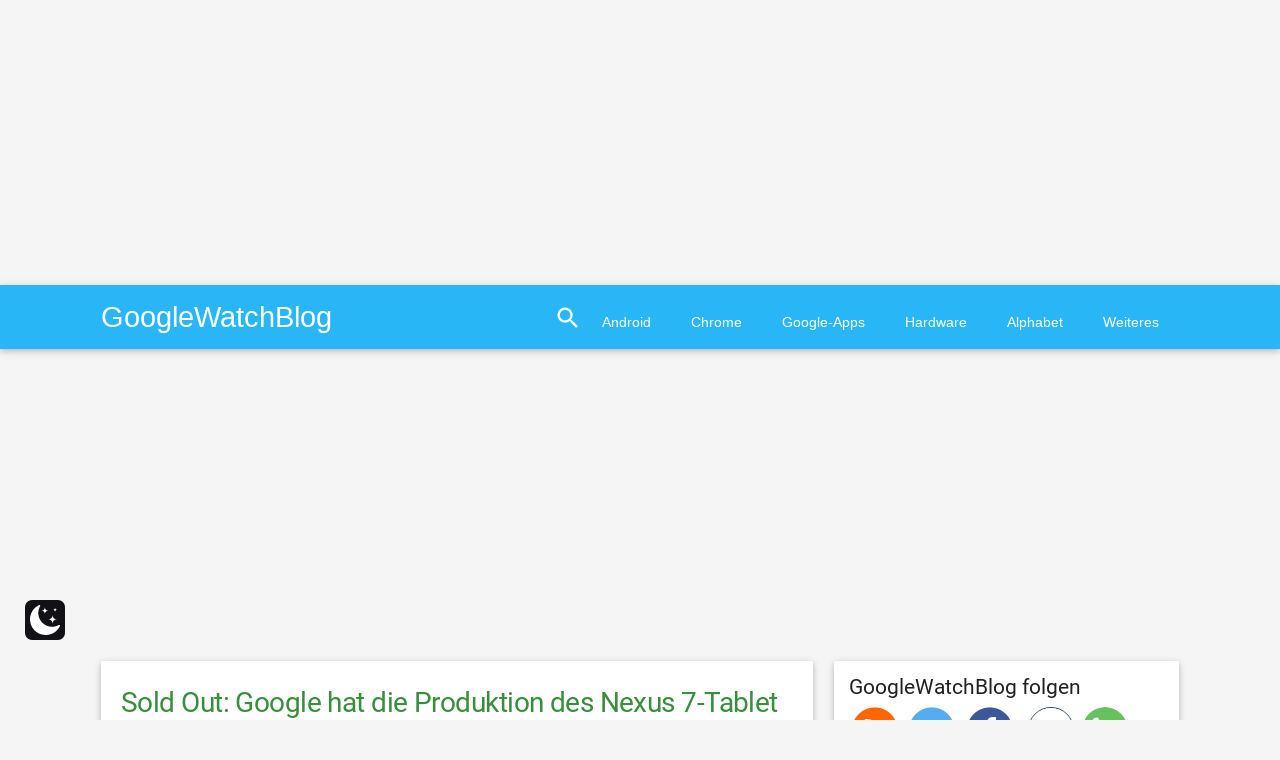

--- FILE ---
content_type: text/html; charset=utf-8
request_url: https://www.google.com/recaptcha/api2/aframe
body_size: 266
content:
<!DOCTYPE HTML><html><head><meta http-equiv="content-type" content="text/html; charset=UTF-8"></head><body><script nonce="GdlFitq23O1cgnuRVs7_zw">/** Anti-fraud and anti-abuse applications only. See google.com/recaptcha */ try{var clients={'sodar':'https://pagead2.googlesyndication.com/pagead/sodar?'};window.addEventListener("message",function(a){try{if(a.source===window.parent){var b=JSON.parse(a.data);var c=clients[b['id']];if(c){var d=document.createElement('img');d.src=c+b['params']+'&rc='+(localStorage.getItem("rc::a")?sessionStorage.getItem("rc::b"):"");window.document.body.appendChild(d);sessionStorage.setItem("rc::e",parseInt(sessionStorage.getItem("rc::e")||0)+1);localStorage.setItem("rc::h",'1769040969804');}}}catch(b){}});window.parent.postMessage("_grecaptcha_ready", "*");}catch(b){}</script></body></html>

--- FILE ---
content_type: text/css
request_url: https://www.googlewatchblog.de/wp-content/themes/gwb_material/css/material.light_blue-blue.min.css
body_size: 17878
content:
/**
 * material-design-lite - Material Design Components in CSS, JS and HTML
 * @version v1.0.5
 * @license Apache-2.0
 * @copyright 2015 Google, Inc.
 * @link https://github.com/google/material-design-lite
 */
@charset "UTF-8";html{color:rgba(0,0,0,.87)}::-moz-selection{background:#b3d4fc;text-shadow:none}::selection{background:#b3d4fc;text-shadow:none}hr{display:block;height:1px;border:0;border-top:1px solid #ccc;margin:1em 0;padding:0}audio,canvas,iframe,img,svg,video{vertical-align:middle}fieldset{border:0;margin:0;padding:0}textarea{resize:vertical}.browserupgrade{margin:.2em 0;background:#ccc;color:#000;padding:.2em 0}.hidden{display:none!important}.visuallyhidden{border:0;clip:rect(0 0 0 0);height:1px;margin:-1px;overflow:hidden;padding:0;position:absolute;width:1px}.visuallyhidden.focusable:active,.visuallyhidden.focusable:focus{clip:auto;height:auto;margin:0;overflow:visible;position:static;width:auto}.invisible{visibility:hidden}.clearfix:before,.clearfix:after{content:" ";display:table}.clearfix:after{clear:both}@media print{*,*:before,*:after,*:first-letter,*:first-line{background:transparent!important;color:#000!important;box-shadow:none!important;text-shadow:none!important}a,a:visited{text-decoration:underline}a[href]:after{content:" (" attr(href)")"}abbr[title]:after{content:" (" attr(title)")"}a[href^="#"]:after,a[href^="javascript:"]:after{content:""}pre,blockquote{border:1px solid #999;page-break-inside:avoid}thead{display:table-header-group}tr,img{page-break-inside:avoid}img{max-width:100%!important}p,h2,h3{orphans:3;widows:3}h2,h3{page-break-after:avoid}}a,.mdl-accordion,.mdl-button,.mdl-card,.mdl-checkbox,.mdl-dropdown-menu,.mdl-icon-toggle,.mdl-item,.mdl-radio,.mdl-slider,.mdl-switch,.mdl-tabs__tab{-webkit-tap-highlight-color:transparent;-webkit-tap-highlight-color:rgba(255,255,255,0)}html{width:100%;height:100%;-ms-touch-action:manipulation;touch-action:manipulation}body{width:100%;min-height:100%}main{display:block}*[hidden]{display:none!important}html,body{font-family:"Helvetica","Arial",sans-serif;font-size:14px;font-weight:400;line-height:20px}h1,h2,h3,h4,h5,h6,p{padding:0}h1 small,h2 small,h3 small,h4 small,h5 small,h6 small{font-family:"Roboto","Helvetica","Arial",sans-serif;font-weight:400;line-height:1.35;letter-spacing:-.02em;opacity:.54;font-size:.6em}h1{font-size:56px;line-height:1.35;letter-spacing:-.02em;margin:24px 0}h1,h2{font-family:"Roboto","Helvetica","Arial",sans-serif;font-weight:400}h2{font-size:45px;line-height:48px}h2,h3{margin:24px 0}h3{font-size:34px;line-height:40px}h3,h4{font-family:"Roboto","Helvetica","Arial",sans-serif;font-weight:400}h4{font-size:24px;line-height:32px;-moz-osx-font-smoothing:grayscale;margin:24px 0 16px}h5{font-size:20px;font-weight:500;line-height:1;letter-spacing:.02em}h5,h6{font-family:"Roboto","Helvetica","Arial",sans-serif;margin:24px 0 16px}h6{font-size:16px;letter-spacing:.04em}h6,p{font-weight:400;line-height:24px}p{font-size:14px;letter-spacing:0;margin:0 0 16px}a{color:rgb(68,138,255);font-weight:500}blockquote{font-family:"Roboto","Helvetica","Arial",sans-serif;position:relative;font-size:24px;font-weight:300;font-style:italic;line-height:1.35;letter-spacing:.08em}blockquote:before{position:absolute;left:-.5em;content:'“'}blockquote:after{content:'”';margin-left:-.05em}mark{background-color:#f4ff81}dt{font-weight:700}address{font-size:12px;line-height:1;font-style:normal}address,ul,ol{font-weight:400;letter-spacing:0}ul,ol{font-size:14px;line-height:24px}.mdl-typography--display-4,.mdl-typography--display-4-color-contrast{font-family:"Roboto","Helvetica","Arial",sans-serif;font-size:112px;font-weight:300;line-height:1;letter-spacing:-.04em}.mdl-typography--display-4-color-contrast{opacity:.54}.mdl-typography--display-3,.mdl-typography--display-3-color-contrast{font-family:"Roboto","Helvetica","Arial",sans-serif;font-size:56px;font-weight:400;line-height:1.35;letter-spacing:-.02em}.mdl-typography--display-3-color-contrast{opacity:.54}.mdl-typography--display-2,.mdl-typography--display-2-color-contrast{font-family:"Roboto","Helvetica","Arial",sans-serif;font-size:45px;font-weight:400;line-height:48px}.mdl-typography--display-2-color-contrast{opacity:.54}.mdl-typography--display-1,.mdl-typography--display-1-color-contrast{font-family:"Roboto","Helvetica","Arial",sans-serif;font-size:34px;font-weight:400;line-height:40px}.mdl-typography--display-1-color-contrast{opacity:.54}.mdl-typography--headline,.mdl-typography--headline-color-contrast{font-family:"Roboto","Helvetica","Arial",sans-serif;font-size:24px;font-weight:400;line-height:32px;-moz-osx-font-smoothing:grayscale}.mdl-typography--headline-color-contrast{opacity:.87}.mdl-typography--title,.mdl-typography--title-color-contrast{font-family:"Roboto","Helvetica","Arial",sans-serif;font-size:20px;font-weight:500;line-height:1;letter-spacing:.02em}.mdl-typography--title-color-contrast{opacity:.87}.mdl-typography--subhead,.mdl-typography--subhead-color-contrast{font-family:"Roboto","Helvetica","Arial",sans-serif;font-size:16px;font-weight:400;line-height:24px;letter-spacing:.04em}.mdl-typography--subhead-color-contrast{opacity:.87}.mdl-typography--body-2,.mdl-typography--body-2-color-contrast{font-size:14px;font-weight:700;line-height:24px;letter-spacing:0}.mdl-typography--body-2-color-contrast{opacity:.87}.mdl-typography--body-1,.mdl-typography--body-1-color-contrast{font-size:14px;font-weight:400;line-height:24px;letter-spacing:0}.mdl-typography--body-1-color-contrast{opacity:.87}.mdl-typography--body-2-force-preferred-font,.mdl-typography--body-2-force-preferred-font-color-contrast{font-family:"Roboto","Helvetica","Arial",sans-serif;font-size:14px;font-weight:500;line-height:24px;letter-spacing:0}.mdl-typography--body-2-force-preferred-font-color-contrast{opacity:.87}.mdl-typography--body-1-force-preferred-font,.mdl-typography--body-1-force-preferred-font-color-contrast{font-family:"Roboto","Helvetica","Arial",sans-serif;font-size:14px;font-weight:400;line-height:24px;letter-spacing:0}.mdl-typography--body-1-force-preferred-font-color-contrast{opacity:.87}.mdl-typography--caption,.mdl-typography--caption-force-preferred-font{font-size:12px;font-weight:400;line-height:1;letter-spacing:0}.mdl-typography--caption-force-preferred-font{font-family:"Roboto","Helvetica","Arial",sans-serif}.mdl-typography--caption-color-contrast,.mdl-typography--caption-force-preferred-font-color-contrast{font-size:12px;font-weight:400;line-height:1;letter-spacing:0;opacity:.54}.mdl-typography--caption-force-preferred-font-color-contrast,.mdl-typography--menu{font-family:"Roboto","Helvetica","Arial",sans-serif}.mdl-typography--menu{font-size:14px;font-weight:500;line-height:1;letter-spacing:0}.mdl-typography--menu-color-contrast{opacity:.87}.mdl-typography--menu-color-contrast,.mdl-typography--button,.mdl-typography--button-color-contrast{font-family:"Roboto","Helvetica","Arial",sans-serif;font-size:14px;font-weight:500;line-height:1;letter-spacing:0}.mdl-typography--button,.mdl-typography--button-color-contrast{text-transform:uppercase}.mdl-typography--button-color-contrast{opacity:.87}.mdl-typography--text-left{text-align:left}.mdl-typography--text-right{text-align:right}.mdl-typography--text-center{text-align:center}.mdl-typography--text-justify{text-align:justify}.mdl-typography--text-nowrap{white-space:nowrap}.mdl-typography--text-lowercase{text-transform:lowercase}.mdl-typography--text-uppercase{text-transform:uppercase}.mdl-typography--text-capitalize{text-transform:capitalize}.mdl-typography--font-thin{font-weight:200!important}.mdl-typography--font-light{font-weight:300!important}.mdl-typography--font-regular{font-weight:400!important}.mdl-typography--font-medium{font-weight:500!important}.mdl-typography--font-bold{font-weight:700!important}.mdl-typography--font-black{font-weight:900!important}.mdl-color-text--red{color:#f44336!important}.mdl-color--red{background-color:#f44336!important}.mdl-color-text--red-50{color:#ffebee!important}.mdl-color--red-50{background-color:#ffebee!important}.mdl-color-text--red-100{color:#ffcdd2!important}.mdl-color--red-100{background-color:#ffcdd2!important}.mdl-color-text--red-200{color:#ef9a9a!important}.mdl-color--red-200{background-color:#ef9a9a!important}.mdl-color-text--red-300{color:#e57373!important}.mdl-color--red-300{background-color:#e57373!important}.mdl-color-text--red-400{color:#ef5350!important}.mdl-color--red-400{background-color:#ef5350!important}.mdl-color-text--red-500{color:#f44336!important}.mdl-color--red-500{background-color:#f44336!important}.mdl-color-text--red-600{color:#e53935!important}.mdl-color--red-600{background-color:#e53935!important}.mdl-color-text--red-700{color:#d32f2f!important}.mdl-color--red-700{background-color:#d32f2f!important}.mdl-color-text--red-800{color:#c62828!important}.mdl-color--red-800{background-color:#c62828!important}.mdl-color-text--red-900{color:#b71c1c!important}.mdl-color--red-900{background-color:#b71c1c!important}.mdl-color-text--red-A100{color:#ff8a80!important}.mdl-color--red-A100{background-color:#ff8a80!important}.mdl-color-text--red-A200{color:#ff5252!important}.mdl-color--red-A200{background-color:#ff5252!important}.mdl-color-text--red-A400{color:#ff1744!important}.mdl-color--red-A400{background-color:#ff1744!important}.mdl-color-text--red-A700{color:#d50000!important}.mdl-color--red-A700{background-color:#d50000!important}.mdl-color-text--pink{color:#e91e63!important}.mdl-color--pink{background-color:#e91e63!important}.mdl-color-text--pink-50{color:#fce4ec!important}.mdl-color--pink-50{background-color:#fce4ec!important}.mdl-color-text--pink-100{color:#f8bbd0!important}.mdl-color--pink-100{background-color:#f8bbd0!important}.mdl-color-text--pink-200{color:#f48fb1!important}.mdl-color--pink-200{background-color:#f48fb1!important}.mdl-color-text--pink-300{color:#f06292!important}.mdl-color--pink-300{background-color:#f06292!important}.mdl-color-text--pink-400{color:#ec407a!important}.mdl-color--pink-400{background-color:#ec407a!important}.mdl-color-text--pink-500{color:#e91e63!important}.mdl-color--pink-500{background-color:#e91e63!important}.mdl-color-text--pink-600{color:#d81b60!important}.mdl-color--pink-600{background-color:#d81b60!important}.mdl-color-text--pink-700{color:#c2185b!important}.mdl-color--pink-700{background-color:#c2185b!important}.mdl-color-text--pink-800{color:#ad1457!important}.mdl-color--pink-800{background-color:#ad1457!important}.mdl-color-text--pink-900{color:#880e4f!important}.mdl-color--pink-900{background-color:#880e4f!important}.mdl-color-text--pink-A100{color:#ff80ab!important}.mdl-color--pink-A100{background-color:#ff80ab!important}.mdl-color-text--pink-A200{color:#ff4081!important}.mdl-color--pink-A200{background-color:#ff4081!important}.mdl-color-text--pink-A400{color:#f50057!important}.mdl-color--pink-A400{background-color:#f50057!important}.mdl-color-text--pink-A700{color:#c51162!important}.mdl-color--pink-A700{background-color:#c51162!important}.mdl-color-text--purple{color:#9c27b0!important}.mdl-color--purple{background-color:#9c27b0!important}.mdl-color-text--purple-50{color:#f3e5f5!important}.mdl-color--purple-50{background-color:#f3e5f5!important}.mdl-color-text--purple-100{color:#e1bee7!important}.mdl-color--purple-100{background-color:#e1bee7!important}.mdl-color-text--purple-200{color:#ce93d8!important}.mdl-color--purple-200{background-color:#ce93d8!important}.mdl-color-text--purple-300{color:#ba68c8!important}.mdl-color--purple-300{background-color:#ba68c8!important}.mdl-color-text--purple-400{color:#ab47bc!important}.mdl-color--purple-400{background-color:#ab47bc!important}.mdl-color-text--purple-500{color:#9c27b0!important}.mdl-color--purple-500{background-color:#9c27b0!important}.mdl-color-text--purple-600{color:#8e24aa!important}.mdl-color--purple-600{background-color:#8e24aa!important}.mdl-color-text--purple-700{color:#7b1fa2!important}.mdl-color--purple-700{background-color:#7b1fa2!important}.mdl-color-text--purple-800{color:#6a1b9a!important}.mdl-color--purple-800{background-color:#6a1b9a!important}.mdl-color-text--purple-900{color:#4a148c!important}.mdl-color--purple-900{background-color:#4a148c!important}.mdl-color-text--purple-A100{color:#ea80fc!important}.mdl-color--purple-A100{background-color:#ea80fc!important}.mdl-color-text--purple-A200{color:#e040fb!important}.mdl-color--purple-A200{background-color:#e040fb!important}.mdl-color-text--purple-A400{color:#d500f9!important}.mdl-color--purple-A400{background-color:#d500f9!important}.mdl-color-text--purple-A700{color:#a0f!important}.mdl-color--purple-A700{background-color:#a0f!important}.mdl-color-text--deep-purple{color:#673ab7!important}.mdl-color--deep-purple{background-color:#673ab7!important}.mdl-color-text--deep-purple-50{color:#ede7f6!important}.mdl-color--deep-purple-50{background-color:#ede7f6!important}.mdl-color-text--deep-purple-100{color:#d1c4e9!important}.mdl-color--deep-purple-100{background-color:#d1c4e9!important}.mdl-color-text--deep-purple-200{color:#b39ddb!important}.mdl-color--deep-purple-200{background-color:#b39ddb!important}.mdl-color-text--deep-purple-300{color:#9575cd!important}.mdl-color--deep-purple-300{background-color:#9575cd!important}.mdl-color-text--deep-purple-400{color:#7e57c2!important}.mdl-color--deep-purple-400{background-color:#7e57c2!important}.mdl-color-text--deep-purple-500{color:#673ab7!important}.mdl-color--deep-purple-500{background-color:#673ab7!important}.mdl-color-text--deep-purple-600{color:#5e35b1!important}.mdl-color--deep-purple-600{background-color:#5e35b1!important}.mdl-color-text--deep-purple-700{color:#512da8!important}.mdl-color--deep-purple-700{background-color:#512da8!important}.mdl-color-text--deep-purple-800{color:#4527a0!important}.mdl-color--deep-purple-800{background-color:#4527a0!important}.mdl-color-text--deep-purple-900{color:#311b92!important}.mdl-color--deep-purple-900{background-color:#311b92!important}.mdl-color-text--deep-purple-A100{color:#b388ff!important}.mdl-color--deep-purple-A100{background-color:#b388ff!important}.mdl-color-text--deep-purple-A200{color:#7c4dff!important}.mdl-color--deep-purple-A200{background-color:#7c4dff!important}.mdl-color-text--deep-purple-A400{color:#651fff!important}.mdl-color--deep-purple-A400{background-color:#651fff!important}.mdl-color-text--deep-purple-A700{color:#6200ea!important}.mdl-color--deep-purple-A700{background-color:#6200ea!important}.mdl-color-text--indigo{color:#3f51b5!important}.mdl-color--indigo{background-color:#3f51b5!important}.mdl-color-text--indigo-50{color:#e8eaf6!important}.mdl-color--indigo-50{background-color:#e8eaf6!important}.mdl-color-text--indigo-100{color:#c5cae9!important}.mdl-color--indigo-100{background-color:#c5cae9!important}.mdl-color-text--indigo-200{color:#9fa8da!important}.mdl-color--indigo-200{background-color:#9fa8da!important}.mdl-color-text--indigo-300{color:#7986cb!important}.mdl-color--indigo-300{background-color:#7986cb!important}.mdl-color-text--indigo-400{color:#5c6bc0!important}.mdl-color--indigo-400{background-color:#5c6bc0!important}.mdl-color-text--indigo-500{color:#3f51b5!important}.mdl-color--indigo-500{background-color:#3f51b5!important}.mdl-color-text--indigo-600{color:#3949ab!important}.mdl-color--indigo-600{background-color:#3949ab!important}.mdl-color-text--indigo-700{color:#303f9f!important}.mdl-color--indigo-700{background-color:#303f9f!important}.mdl-color-text--indigo-800{color:#283593!important}.mdl-color--indigo-800{background-color:#283593!important}.mdl-color-text--indigo-900{color:#1a237e!important}.mdl-color--indigo-900{background-color:#1a237e!important}.mdl-color-text--indigo-A100{color:#8c9eff!important}.mdl-color--indigo-A100{background-color:#8c9eff!important}.mdl-color-text--indigo-A200{color:#536dfe!important}.mdl-color--indigo-A200{background-color:#536dfe!important}.mdl-color-text--indigo-A400{color:#3d5afe!important}.mdl-color--indigo-A400{background-color:#3d5afe!important}.mdl-color-text--indigo-A700{color:#304ffe!important}.mdl-color--indigo-A700{background-color:#304ffe!important}.mdl-color-text--blue{color:#2196f3!important}.mdl-color--blue{background-color:#2196f3!important}.mdl-color-text--blue-50{color:#e3f2fd!important}.mdl-color--blue-50{background-color:#e3f2fd!important}.mdl-color-text--blue-100{color:#bbdefb!important}.mdl-color--blue-100{background-color:#bbdefb!important}.mdl-color-text--blue-200{color:#90caf9!important}.mdl-color--blue-200{background-color:#90caf9!important}.mdl-color-text--blue-300{color:#64b5f6!important}.mdl-color--blue-300{background-color:#64b5f6!important}.mdl-color-text--blue-400{color:#42a5f5!important}.mdl-color--blue-400{background-color:#42a5f5!important}.mdl-color-text--blue-500{color:#2196f3!important}.mdl-color--blue-500{background-color:#2196f3!important}.mdl-color-text--blue-600{color:#1e88e5!important}.mdl-color--blue-600{background-color:#1e88e5!important}.mdl-color-text--blue-700{color:#1976d2!important}.mdl-color--blue-700{background-color:#1976d2!important}.mdl-color-text--blue-800{color:#1565c0!important}.mdl-color--blue-800{background-color:#1565c0!important}.mdl-color-text--blue-900{color:#0d47a1!important}.mdl-color--blue-900{background-color:#0d47a1!important}.mdl-color-text--blue-A100{color:#82b1ff!important}.mdl-color--blue-A100{background-color:#82b1ff!important}.mdl-color-text--blue-A200{color:#448aff!important}.mdl-color--blue-A200{background-color:#448aff!important}.mdl-color-text--blue-A400{color:#2979ff!important}.mdl-color--blue-A400{background-color:#2979ff!important}.mdl-color-text--blue-A700{color:#2962ff!important}.mdl-color--blue-A700{background-color:#2962ff!important}.mdl-color-text--light-blue{color:#03a9f4!important}.mdl-color--light-blue{background-color:#03a9f4!important}.mdl-color-text--light-blue-50{color:#e1f5fe!important}.mdl-color--light-blue-50{background-color:#e1f5fe!important}.mdl-color-text--light-blue-100{color:#b3e5fc!important}.mdl-color--light-blue-100{background-color:#b3e5fc!important}.mdl-color-text--light-blue-200{color:#81d4fa!important}.mdl-color--light-blue-200{background-color:#81d4fa!important}.mdl-color-text--light-blue-300{color:#4fc3f7!important}.mdl-color--light-blue-300{background-color:#4fc3f7!important}.mdl-color-text--light-blue-400{color:#29b6f6!important}.mdl-color--light-blue-400{background-color:#29b6f6!important}.mdl-color-text--light-blue-500{color:#03a9f4!important}.mdl-color--light-blue-500{background-color:#03a9f4!important}.mdl-color-text--light-blue-600{color:#039be5!important}.mdl-color--light-blue-600{background-color:#039be5!important}.mdl-color-text--light-blue-700{color:#0288d1!important}.mdl-color--light-blue-700{background-color:#0288d1!important}.mdl-color-text--light-blue-800{color:#0277bd!important}.mdl-color--light-blue-800{background-color:#0277bd!important}.mdl-color-text--light-blue-900{color:#01579b!important}.mdl-color--light-blue-900{background-color:#01579b!important}.mdl-color-text--light-blue-A100{color:#80d8ff!important}.mdl-color--light-blue-A100{background-color:#80d8ff!important}.mdl-color-text--light-blue-A200{color:#40c4ff!important}.mdl-color--light-blue-A200{background-color:#40c4ff!important}.mdl-color-text--light-blue-A400{color:#00b0ff!important}.mdl-color--light-blue-A400{background-color:#00b0ff!important}.mdl-color-text--light-blue-A700{color:#0091ea!important}.mdl-color--light-blue-A700{background-color:#0091ea!important}.mdl-color-text--cyan{color:#00bcd4!important}.mdl-color--cyan{background-color:#00bcd4!important}.mdl-color-text--cyan-50{color:#e0f7fa!important}.mdl-color--cyan-50{background-color:#e0f7fa!important}.mdl-color-text--cyan-100{color:#b2ebf2!important}.mdl-color--cyan-100{background-color:#b2ebf2!important}.mdl-color-text--cyan-200{color:#80deea!important}.mdl-color--cyan-200{background-color:#80deea!important}.mdl-color-text--cyan-300{color:#4dd0e1!important}.mdl-color--cyan-300{background-color:#4dd0e1!important}.mdl-color-text--cyan-400{color:#26c6da!important}.mdl-color--cyan-400{background-color:#26c6da!important}.mdl-color-text--cyan-500{color:#00bcd4!important}.mdl-color--cyan-500{background-color:#00bcd4!important}.mdl-color-text--cyan-600{color:#00acc1!important}.mdl-color--cyan-600{background-color:#00acc1!important}.mdl-color-text--cyan-700{color:#0097a7!important}.mdl-color--cyan-700{background-color:#0097a7!important}.mdl-color-text--cyan-800{color:#00838f!important}.mdl-color--cyan-800{background-color:#00838f!important}.mdl-color-text--cyan-900{color:#006064!important}.mdl-color--cyan-900{background-color:#006064!important}.mdl-color-text--cyan-A100{color:#84ffff!important}.mdl-color--cyan-A100{background-color:#84ffff!important}.mdl-color-text--cyan-A200{color:#18ffff!important}.mdl-color--cyan-A200{background-color:#18ffff!important}.mdl-color-text--cyan-A400{color:#00e5ff!important}.mdl-color--cyan-A400{background-color:#00e5ff!important}.mdl-color-text--cyan-A700{color:#00b8d4!important}.mdl-color--cyan-A700{background-color:#00b8d4!important}.mdl-color-text--teal{color:#009688!important}.mdl-color--teal{background-color:#009688!important}.mdl-color-text--teal-50{color:#e0f2f1!important}.mdl-color--teal-50{background-color:#e0f2f1!important}.mdl-color-text--teal-100{color:#b2dfdb!important}.mdl-color--teal-100{background-color:#b2dfdb!important}.mdl-color-text--teal-200{color:#80cbc4!important}.mdl-color--teal-200{background-color:#80cbc4!important}.mdl-color-text--teal-300{color:#4db6ac!important}.mdl-color--teal-300{background-color:#4db6ac!important}.mdl-color-text--teal-400{color:#26a69a!important}.mdl-color--teal-400{background-color:#26a69a!important}.mdl-color-text--teal-500{color:#009688!important}.mdl-color--teal-500{background-color:#009688!important}.mdl-color-text--teal-600{color:#00897b!important}.mdl-color--teal-600{background-color:#00897b!important}.mdl-color-text--teal-700{color:#00796b!important}.mdl-color--teal-700{background-color:#00796b!important}.mdl-color-text--teal-800{color:#00695c!important}.mdl-color--teal-800{background-color:#00695c!important}.mdl-color-text--teal-900{color:#004d40!important}.mdl-color--teal-900{background-color:#004d40!important}.mdl-color-text--teal-A100{color:#a7ffeb!important}.mdl-color--teal-A100{background-color:#a7ffeb!important}.mdl-color-text--teal-A200{color:#64ffda!important}.mdl-color--teal-A200{background-color:#64ffda!important}.mdl-color-text--teal-A400{color:#1de9b6!important}.mdl-color--teal-A400{background-color:#1de9b6!important}.mdl-color-text--teal-A700{color:#00bfa5!important}.mdl-color--teal-A700{background-color:#00bfa5!important}.mdl-color-text--green{color:#4caf50!important}.mdl-color--green{background-color:#4caf50!important}.mdl-color-text--green-50{color:#e8f5e9!important}.mdl-color--green-50{background-color:#e8f5e9!important}.mdl-color-text--green-100{color:#c8e6c9!important}.mdl-color--green-100{background-color:#c8e6c9!important}.mdl-color-text--green-200{color:#a5d6a7!important}.mdl-color--green-200{background-color:#a5d6a7!important}.mdl-color-text--green-300{color:#81c784!important}.mdl-color--green-300{background-color:#81c784!important}.mdl-color-text--green-400{color:#66bb6a!important}.mdl-color--green-400{background-color:#66bb6a!important}.mdl-color-text--green-500{color:#4caf50!important}.mdl-color--green-500{background-color:#4caf50!important}.mdl-color-text--green-600{color:#43a047!important}.mdl-color--green-600{background-color:#43a047!important}.mdl-color-text--green-700{color:#388e3c!important}.mdl-color--green-700{background-color:#388e3c!important}.mdl-color-text--green-800{color:#2e7d32!important}.mdl-color--green-800{background-color:#2e7d32!important}.mdl-color-text--green-900{color:#1b5e20!important}.mdl-color--green-900{background-color:#1b5e20!important}.mdl-color-text--green-A100{color:#b9f6ca!important}.mdl-color--green-A100{background-color:#b9f6ca!important}.mdl-color-text--green-A200{color:#69f0ae!important}.mdl-color--green-A200{background-color:#69f0ae!important}.mdl-color-text--green-A400{color:#00e676!important}.mdl-color--green-A400{background-color:#00e676!important}.mdl-color-text--green-A700{color:#00c853!important}.mdl-color--green-A700{background-color:#00c853!important}.mdl-color-text--light-green{color:#8bc34a!important}.mdl-color--light-green{background-color:#8bc34a!important}.mdl-color-text--light-green-50{color:#f1f8e9!important}.mdl-color--light-green-50{background-color:#f1f8e9!important}.mdl-color-text--light-green-100{color:#dcedc8!important}.mdl-color--light-green-100{background-color:#dcedc8!important}.mdl-color-text--light-green-200{color:#c5e1a5!important}.mdl-color--light-green-200{background-color:#c5e1a5!important}.mdl-color-text--light-green-300{color:#aed581!important}.mdl-color--light-green-300{background-color:#aed581!important}.mdl-color-text--light-green-400{color:#9ccc65!important}.mdl-color--light-green-400{background-color:#9ccc65!important}.mdl-color-text--light-green-500{color:#8bc34a!important}.mdl-color--light-green-500{background-color:#8bc34a!important}.mdl-color-text--light-green-600{color:#7cb342!important}.mdl-color--light-green-600{background-color:#7cb342!important}.mdl-color-text--light-green-700{color:#689f38!important}.mdl-color--light-green-700{background-color:#689f38!important}.mdl-color-text--light-green-800{color:#558b2f!important}.mdl-color--light-green-800{background-color:#558b2f!important}.mdl-color-text--light-green-900{color:#33691e!important}.mdl-color--light-green-900{background-color:#33691e!important}.mdl-color-text--light-green-A100{color:#ccff90!important}.mdl-color--light-green-A100{background-color:#ccff90!important}.mdl-color-text--light-green-A200{color:#b2ff59!important}.mdl-color--light-green-A200{background-color:#b2ff59!important}.mdl-color-text--light-green-A400{color:#76ff03!important}.mdl-color--light-green-A400{background-color:#76ff03!important}.mdl-color-text--light-green-A700{color:#64dd17!important}.mdl-color--light-green-A700{background-color:#64dd17!important}.mdl-color-text--lime{color:#cddc39!important}.mdl-color--lime{background-color:#cddc39!important}.mdl-color-text--lime-50{color:#f9fbe7!important}.mdl-color--lime-50{background-color:#f9fbe7!important}.mdl-color-text--lime-100{color:#f0f4c3!important}.mdl-color--lime-100{background-color:#f0f4c3!important}.mdl-color-text--lime-200{color:#e6ee9c!important}.mdl-color--lime-200{background-color:#e6ee9c!important}.mdl-color-text--lime-300{color:#dce775!important}.mdl-color--lime-300{background-color:#dce775!important}.mdl-color-text--lime-400{color:#d4e157!important}.mdl-color--lime-400{background-color:#d4e157!important}.mdl-color-text--lime-500{color:#cddc39!important}.mdl-color--lime-500{background-color:#cddc39!important}.mdl-color-text--lime-600{color:#c0ca33!important}.mdl-color--lime-600{background-color:#c0ca33!important}.mdl-color-text--lime-700{color:#afb42b!important}.mdl-color--lime-700{background-color:#afb42b!important}.mdl-color-text--lime-800{color:#9e9d24!important}.mdl-color--lime-800{background-color:#9e9d24!important}.mdl-color-text--lime-900{color:#827717!important}.mdl-color--lime-900{background-color:#827717!important}.mdl-color-text--lime-A100{color:#f4ff81!important}.mdl-color--lime-A100{background-color:#f4ff81!important}.mdl-color-text--lime-A200{color:#eeff41!important}.mdl-color--lime-A200{background-color:#eeff41!important}.mdl-color-text--lime-A400{color:#c6ff00!important}.mdl-color--lime-A400{background-color:#c6ff00!important}.mdl-color-text--lime-A700{color:#aeea00!important}.mdl-color--lime-A700{background-color:#aeea00!important}.mdl-color-text--yellow{color:#ffeb3b!important}.mdl-color--yellow{background-color:#ffeb3b!important}.mdl-color-text--yellow-50{color:#fffde7!important}.mdl-color--yellow-50{background-color:#fffde7!important}.mdl-color-text--yellow-100{color:#fff9c4!important}.mdl-color--yellow-100{background-color:#fff9c4!important}.mdl-color-text--yellow-200{color:#fff59d!important}.mdl-color--yellow-200{background-color:#fff59d!important}.mdl-color-text--yellow-300{color:#fff176!important}.mdl-color--yellow-300{background-color:#fff176!important}.mdl-color-text--yellow-400{color:#ffee58!important}.mdl-color--yellow-400{background-color:#ffee58!important}.mdl-color-text--yellow-500{color:#ffeb3b!important}.mdl-color--yellow-500{background-color:#ffeb3b!important}.mdl-color-text--yellow-600{color:#fdd835!important}.mdl-color--yellow-600{background-color:#fdd835!important}.mdl-color-text--yellow-700{color:#fbc02d!important}.mdl-color--yellow-700{background-color:#fbc02d!important}.mdl-color-text--yellow-800{color:#f9a825!important}.mdl-color--yellow-800{background-color:#f9a825!important}.mdl-color-text--yellow-900{color:#f57f17!important}.mdl-color--yellow-900{background-color:#f57f17!important}.mdl-color-text--yellow-A100{color:#ffff8d!important}.mdl-color--yellow-A100{background-color:#ffff8d!important}.mdl-color-text--yellow-A200{color:#ff0!important}.mdl-color--yellow-A200{background-color:#ff0!important}.mdl-color-text--yellow-A400{color:#ffea00!important}.mdl-color--yellow-A400{background-color:#ffea00!important}.mdl-color-text--yellow-A700{color:#ffd600!important}.mdl-color--yellow-A700{background-color:#ffd600!important}.mdl-color-text--amber{color:#ffc107!important}.mdl-color--amber{background-color:#ffc107!important}.mdl-color-text--amber-50{color:#fff8e1!important}.mdl-color--amber-50{background-color:#fff8e1!important}.mdl-color-text--amber-100{color:#ffecb3!important}.mdl-color--amber-100{background-color:#ffecb3!important}.mdl-color-text--amber-200{color:#ffe082!important}.mdl-color--amber-200{background-color:#ffe082!important}.mdl-color-text--amber-300{color:#ffd54f!important}.mdl-color--amber-300{background-color:#ffd54f!important}.mdl-color-text--amber-400{color:#ffca28!important}.mdl-color--amber-400{background-color:#ffca28!important}.mdl-color-text--amber-500{color:#ffc107!important}.mdl-color--amber-500{background-color:#ffc107!important}.mdl-color-text--amber-600{color:#ffb300!important}.mdl-color--amber-600{background-color:#ffb300!important}.mdl-color-text--amber-700{color:#ffa000!important}.mdl-color--amber-700{background-color:#ffa000!important}.mdl-color-text--amber-800{color:#ff8f00!important}.mdl-color--amber-800{background-color:#ff8f00!important}.mdl-color-text--amber-900{color:#ff6f00!important}.mdl-color--amber-900{background-color:#ff6f00!important}.mdl-color-text--amber-A100{color:#ffe57f!important}.mdl-color--amber-A100{background-color:#ffe57f!important}.mdl-color-text--amber-A200{color:#ffd740!important}.mdl-color--amber-A200{background-color:#ffd740!important}.mdl-color-text--amber-A400{color:#ffc400!important}.mdl-color--amber-A400{background-color:#ffc400!important}.mdl-color-text--amber-A700{color:#ffab00!important}.mdl-color--amber-A700{background-color:#ffab00!important}.mdl-color-text--orange{color:#ff9800!important}.mdl-color--orange{background-color:#ff9800!important}.mdl-color-text--orange-50{color:#fff3e0!important}.mdl-color--orange-50{background-color:#fff3e0!important}.mdl-color-text--orange-100{color:#ffe0b2!important}.mdl-color--orange-100{background-color:#ffe0b2!important}.mdl-color-text--orange-200{color:#ffcc80!important}.mdl-color--orange-200{background-color:#ffcc80!important}.mdl-color-text--orange-300{color:#ffb74d!important}.mdl-color--orange-300{background-color:#ffb74d!important}.mdl-color-text--orange-400{color:#ffa726!important}.mdl-color--orange-400{background-color:#ffa726!important}.mdl-color-text--orange-500{color:#ff9800!important}.mdl-color--orange-500{background-color:#ff9800!important}.mdl-color-text--orange-600{color:#fb8c00!important}.mdl-color--orange-600{background-color:#fb8c00!important}.mdl-color-text--orange-700{color:#f57c00!important}.mdl-color--orange-700{background-color:#f57c00!important}.mdl-color-text--orange-800{color:#ef6c00!important}.mdl-color--orange-800{background-color:#ef6c00!important}.mdl-color-text--orange-900{color:#e65100!important}.mdl-color--orange-900{background-color:#e65100!important}.mdl-color-text--orange-A100{color:#ffd180!important}.mdl-color--orange-A100{background-color:#ffd180!important}.mdl-color-text--orange-A200{color:#ffab40!important}.mdl-color--orange-A200{background-color:#ffab40!important}.mdl-color-text--orange-A400{color:#ff9100!important}.mdl-color--orange-A400{background-color:#ff9100!important}.mdl-color-text--orange-A700{color:#ff6d00!important}.mdl-color--orange-A700{background-color:#ff6d00!important}.mdl-color-text--deep-orange{color:#ff5722!important}.mdl-color--deep-orange{background-color:#ff5722!important}.mdl-color-text--deep-orange-50{color:#fbe9e7!important}.mdl-color--deep-orange-50{background-color:#fbe9e7!important}.mdl-color-text--deep-orange-100{color:#ffccbc!important}.mdl-color--deep-orange-100{background-color:#ffccbc!important}.mdl-color-text--deep-orange-200{color:#ffab91!important}.mdl-color--deep-orange-200{background-color:#ffab91!important}.mdl-color-text--deep-orange-300{color:#ff8a65!important}.mdl-color--deep-orange-300{background-color:#ff8a65!important}.mdl-color-text--deep-orange-400{color:#ff7043!important}.mdl-color--deep-orange-400{background-color:#ff7043!important}.mdl-color-text--deep-orange-500{color:#ff5722!important}.mdl-color--deep-orange-500{background-color:#ff5722!important}.mdl-color-text--deep-orange-600{color:#f4511e!important}.mdl-color--deep-orange-600{background-color:#f4511e!important}.mdl-color-text--deep-orange-700{color:#e64a19!important}.mdl-color--deep-orange-700{background-color:#e64a19!important}.mdl-color-text--deep-orange-800{color:#d84315!important}.mdl-color--deep-orange-800{background-color:#d84315!important}.mdl-color-text--deep-orange-900{color:#bf360c!important}.mdl-color--deep-orange-900{background-color:#bf360c!important}.mdl-color-text--deep-orange-A100{color:#ff9e80!important}.mdl-color--deep-orange-A100{background-color:#ff9e80!important}.mdl-color-text--deep-orange-A200{color:#ff6e40!important}.mdl-color--deep-orange-A200{background-color:#ff6e40!important}.mdl-color-text--deep-orange-A400{color:#ff3d00!important}.mdl-color--deep-orange-A400{background-color:#ff3d00!important}.mdl-color-text--deep-orange-A700{color:#dd2c00!important}.mdl-color--deep-orange-A700{background-color:#dd2c00!important}.mdl-color-text--brown{color:#795548!important}.mdl-color--brown{background-color:#795548!important}.mdl-color-text--brown-50{color:#efebe9!important}.mdl-color--brown-50{background-color:#efebe9!important}.mdl-color-text--brown-100{color:#d7ccc8!important}.mdl-color--brown-100{background-color:#d7ccc8!important}.mdl-color-text--brown-200{color:#bcaaa4!important}.mdl-color--brown-200{background-color:#bcaaa4!important}.mdl-color-text--brown-300{color:#a1887f!important}.mdl-color--brown-300{background-color:#a1887f!important}.mdl-color-text--brown-400{color:#8d6e63!important}.mdl-color--brown-400{background-color:#8d6e63!important}.mdl-color-text--brown-500{color:#795548!important}.mdl-color--brown-500{background-color:#795548!important}.mdl-color-text--brown-600{color:#6d4c41!important}.mdl-color--brown-600{background-color:#6d4c41!important}.mdl-color-text--brown-700{color:#5d4037!important}.mdl-color--brown-700{background-color:#5d4037!important}.mdl-color-text--brown-800{color:#4e342e!important}.mdl-color--brown-800{background-color:#4e342e!important}.mdl-color-text--brown-900{color:#3e2723!important}.mdl-color--brown-900{background-color:#3e2723!important}.mdl-color-text--grey{color:#9e9e9e!important}.mdl-color--grey{background-color:#9e9e9e!important}.mdl-color-text--grey-50{color:#fafafa!important}.mdl-color--grey-50{background-color:#fafafa!important}.mdl-color-text--grey-100{color:#f5f5f5!important}.mdl-color--grey-100{background-color:#f5f5f5!important}.mdl-color-text--grey-200{color:#eee!important}.mdl-color--grey-200{background-color:#eee!important}.mdl-color-text--grey-300{color:#e0e0e0!important}.mdl-color--grey-300{background-color:#e0e0e0!important}.mdl-color-text--grey-400{color:#bdbdbd!important}.mdl-color--grey-400{background-color:#bdbdbd!important}.mdl-color-text--grey-500{color:#9e9e9e!important}.mdl-color--grey-500{background-color:#9e9e9e!important}.mdl-color-text--grey-600{color:#757575!important}.mdl-color--grey-600{background-color:#757575!important}.mdl-color-text--grey-700{color:#616161!important}.mdl-color--grey-700{background-color:#616161!important}.mdl-color-text--grey-800{color:#424242!important}.mdl-color--grey-800{background-color:#424242!important}.mdl-color-text--grey-900{color:#212121!important}.mdl-color--grey-900{background-color:#212121!important}.mdl-color-text--blue-grey{color:#607d8b!important}.mdl-color--blue-grey{background-color:#607d8b!important}.mdl-color-text--blue-grey-50{color:#eceff1!important}.mdl-color--blue-grey-50{background-color:#eceff1!important}.mdl-color-text--blue-grey-100{color:#cfd8dc!important}.mdl-color--blue-grey-100{background-color:#cfd8dc!important}.mdl-color-text--blue-grey-200{color:#b0bec5!important}.mdl-color--blue-grey-200{background-color:#b0bec5!important}.mdl-color-text--blue-grey-300{color:#90a4ae!important}.mdl-color--blue-grey-300{background-color:#90a4ae!important}.mdl-color-text--blue-grey-400{color:#78909c!important}.mdl-color--blue-grey-400{background-color:#78909c!important}.mdl-color-text--blue-grey-500{color:#607d8b!important}.mdl-color--blue-grey-500{background-color:#607d8b!important}.mdl-color-text--blue-grey-600{color:#546e7a!important}.mdl-color--blue-grey-600{background-color:#546e7a!important}.mdl-color-text--blue-grey-700{color:#455a64!important}.mdl-color--blue-grey-700{background-color:#455a64!important}.mdl-color-text--blue-grey-800{color:#37474f!important}.mdl-color--blue-grey-800{background-color:#37474f!important}.mdl-color-text--blue-grey-900{color:#263238!important}.mdl-color--blue-grey-900{background-color:#263238!important}.mdl-color--black{background-color:#000!important}.mdl-color-text--black{color:#000!important}.mdl-color--white{background-color:#fff!important}.mdl-color-text--white{color:#fff!important}.mdl-color--primary{background-color:rgb(3,169,244)!important}.mdl-color--primary-contrast{background-color:rgb(66,66,66)!important}.mdl-color--primary-dark{background-color:rgb(2,136,209)!important}.mdl-color--accent{background-color:rgb(68,138,255)!important}.mdl-color--accent-contrast{background-color:rgb(255,255,255)!important}.mdl-color-text--primary{color:rgb(3,169,244)!important}.mdl-color-text--primary-contrast{color:rgb(66,66,66)!important}.mdl-color-text--primary-dark{color:rgb(2,136,209)!important}.mdl-color-text--accent{color:rgb(68,138,255)!important}.mdl-color-text--accent-contrast{color:rgb(255,255,255)!important}.mdl-ripple{background:#000;border-radius:50%;height:50px;left:0;opacity:0;pointer-events:none;position:absolute;top:0;-webkit-transform:translate(-50%,-50%);-ms-transform:translate(-50%,-50%);transform:translate(-50%,-50%);width:50px;overflow:hidden}.mdl-ripple.is-animating{-webkit-transition:-webkit-transform .3s cubic-bezier(0,0,.2,1),width .3s cubic-bezier(0,0,.2,1),height .3s cubic-bezier(0,0,.2,1),opacity .6s cubic-bezier(0,0,.2,1);transition:transform .3s cubic-bezier(0,0,.2,1),width .3s cubic-bezier(0,0,.2,1),height .3s cubic-bezier(0,0,.2,1),opacity .6s cubic-bezier(0,0,.2,1)}.mdl-ripple.is-visible{opacity:.3}.mdl-animation--default,.mdl-animation--fast-out-slow-in{-webkit-transition-timing-function:cubic-bezier(.4,0,.2,1);transition-timing-function:cubic-bezier(.4,0,.2,1)}.mdl-animation--linear-out-slow-in{-webkit-transition-timing-function:cubic-bezier(0,0,.2,1);transition-timing-function:cubic-bezier(0,0,.2,1)}.mdl-animation--fast-out-linear-in{-webkit-transition-timing-function:cubic-bezier(.4,0,1,1);transition-timing-function:cubic-bezier(.4,0,1,1)}.mdl-badge{position:relative;white-space:nowrap;margin-right:24px}.mdl-badge:not([data-badge]){margin-right:auto}.mdl-badge[data-badge]:after{content:attr(data-badge);display:-webkit-box;display:-webkit-flex;display:-ms-flexbox;display:flex;-webkit-box-orient:horizontal;-webkit-box-direction:normal;-webkit-flex-direction:row;-ms-flex-direction:row;flex-direction:row;-webkit-flex-wrap:wrap;-ms-flex-wrap:wrap;flex-wrap:wrap;-webkit-box-pack:center;-webkit-justify-content:center;-ms-flex-pack:center;justify-content:center;-webkit-align-content:center;-ms-flex-line-pack:center;align-content:center;-webkit-box-align:center;-webkit-align-items:center;-ms-flex-align:center;align-items:center;position:absolute;top:-11px;right:-24px;font-family:"Roboto","Helvetica","Arial",sans-serif;font-weight:600;font-size:12px;width:22px;height:22px;border-radius:50%;background:rgb(68,138,255);color:#fff}.mdl-button .mdl-badge[data-badge]:after{top:-10px;right:-5px}.mdl-badge.mdl-badge--no-background[data-badge]:after{color:rgb(68,138,255);background:rgba(255,255,255,.2);box-shadow:0 0 1px gray}.mdl-button{background:0 0;border:none;border-radius:2px;color:#000;position:relative;height:36px;min-width:64px;padding:0 8px;display:inline-block;font-family:"Roboto","Helvetica","Arial",sans-serif;font-size:14px;font-weight:500;text-transform:uppercase;letter-spacing:0;overflow:hidden;will-change:box-shadow,transform;-webkit-transition:box-shadow .2s cubic-bezier(.4,0,1,1),background-color .2s cubic-bezier(.4,0,.2,1),color .2s cubic-bezier(.4,0,.2,1);transition:box-shadow .2s cubic-bezier(.4,0,1,1),background-color .2s cubic-bezier(.4,0,.2,1),color .2s cubic-bezier(.4,0,.2,1);outline:none;cursor:pointer;text-decoration:none;text-align:center;line-height:36px;vertical-align:middle}.mdl-button::-moz-focus-inner{border:0}.mdl-button:hover{background-color:rgba(158,158,158,.2)}.mdl-button:focus:not(:active){background-color:rgba(0,0,0,.12)}.mdl-button:active{background-color:rgba(158,158,158,.4)}.mdl-button.mdl-button--colored{color:rgb(3,169,244)}.mdl-button.mdl-button--colored:focus:not(:active){background-color:rgba(0,0,0,.12)}input.mdl-button[type="submit"]{-webkit-appearance:none}.mdl-button--raised{background:rgba(158,158,158,.2);box-shadow:0 2px 2px 0 rgba(0,0,0,.14),0 3px 1px -2px rgba(0,0,0,.2),0 1px 5px 0 rgba(0,0,0,.12)}.mdl-button--raised:active{box-shadow:0 4px 5px 0 rgba(0,0,0,.14),0 1px 10px 0 rgba(0,0,0,.12),0 2px 4px -1px rgba(0,0,0,.2);background-color:rgba(158,158,158,.4)}.mdl-button--raised:focus:not(:active){box-shadow:0 0 8px rgba(0,0,0,.18),0 8px 16px rgba(0,0,0,.36);background-color:rgba(158,158,158,.4)}.mdl-button--raised.mdl-button--colored{background:rgb(3,169,244);color:rgb(66,66,66)}.mdl-button--raised.mdl-button--colored:hover{background-color:rgb(3,169,244)}.mdl-button--raised.mdl-button--colored:active{background-color:rgb(3,169,244)}.mdl-button--raised.mdl-button--colored:focus:not(:active){background-color:rgb(3,169,244)}.mdl-button--raised.mdl-button--colored .mdl-ripple{background:rgb(66,66,66)}.mdl-button--fab{border-radius:50%;font-size:24px;height:56px;margin:auto;min-width:56px;width:56px;padding:0;overflow:hidden;background:rgba(158,158,158,.2);box-shadow:0 1px 1.5px 0 rgba(0,0,0,.12),0 1px 1px 0 rgba(0,0,0,.24);position:relative;line-height:normal}.mdl-button--fab .material-icons{position:absolute;top:50%;left:50%;-webkit-transform:translate(-12px,-12px);-ms-transform:translate(-12px,-12px);transform:translate(-12px,-12px);line-height:24px;width:24px}.mdl-button--fab.mdl-button--mini-fab{height:40px;min-width:40px;width:40px}.mdl-button--fab .mdl-button__ripple-container{border-radius:50%;-webkit-mask-image:-webkit-radial-gradient(circle,#fff,#000)}.mdl-button--fab:active{box-shadow:0 4px 5px 0 rgba(0,0,0,.14),0 1px 10px 0 rgba(0,0,0,.12),0 2px 4px -1px rgba(0,0,0,.2);background-color:rgba(158,158,158,.4)}.mdl-button--fab:focus:not(:active){box-shadow:0 0 8px rgba(0,0,0,.18),0 8px 16px rgba(0,0,0,.36);background-color:rgba(158,158,158,.4)}.mdl-button--fab.mdl-button--colored{background:rgb(68,138,255);color:rgb(255,255,255)}.mdl-button--fab.mdl-button--colored:hover{background-color:rgb(68,138,255)}.mdl-button--fab.mdl-button--colored:focus:not(:active){background-color:rgb(68,138,255)}.mdl-button--fab.mdl-button--colored:active{background-color:rgb(68,138,255)}.mdl-button--fab.mdl-button--colored .mdl-ripple{background:rgb(255,255,255)}.mdl-button--icon{border-radius:50%;font-size:24px;height:32px;margin-left:0;margin-right:0;min-width:32px;width:32px;padding:0;overflow:hidden;color:inherit;line-height:normal}.mdl-button--icon .material-icons{position:absolute;top:50%;left:50%;-webkit-transform:translate(-12px,-12px);-ms-transform:translate(-12px,-12px);transform:translate(-12px,-12px);line-height:24px;width:24px}.mdl-button--icon.mdl-button--mini-icon{height:24px;min-width:24px;width:24px}.mdl-button--icon.mdl-button--mini-icon .material-icons{top:0;left:0}.mdl-button--icon .mdl-button__ripple-container{border-radius:50%;-webkit-mask-image:-webkit-radial-gradient(circle,#fff,#000)}.mdl-button__ripple-container{display:block;height:100%;left:0;position:absolute;top:0;width:100%;z-index:0;overflow:hidden}.mdl-button[disabled] .mdl-button__ripple-container .mdl-ripple,.mdl-button.mdl-button--disabled .mdl-button__ripple-container .mdl-ripple{background-color:transparent}.mdl-button--primary.mdl-button--primary{color:rgb(3,169,244)}.mdl-button--primary.mdl-button--primary .mdl-ripple{background:rgb(66,66,66)}.mdl-button--primary.mdl-button--primary.mdl-button--raised,.mdl-button--primary.mdl-button--primary.mdl-button--fab{color:rgb(66,66,66);background-color:rgb(3,169,244)}.mdl-button--accent.mdl-button--accent{color:rgb(68,138,255)}.mdl-button--accent.mdl-button--accent .mdl-ripple{background:rgb(255,255,255)}.mdl-button--accent.mdl-button--accent.mdl-button--raised,.mdl-button--accent.mdl-button--accent.mdl-button--fab{color:rgb(255,255,255);background-color:rgb(68,138,255)}.mdl-button[disabled][disabled],.mdl-button.mdl-button--disabled.mdl-button--disabled{color:rgba(0,0,0,.26);cursor:auto;background-color:transparent}.mdl-button--fab[disabled][disabled],.mdl-button--fab.mdl-button--disabled.mdl-button--disabled,.mdl-button--raised[disabled][disabled],.mdl-button--raised.mdl-button--disabled.mdl-button--disabled{background-color:rgba(0,0,0,.12);color:rgba(0,0,0,.26);box-shadow:0 2px 2px 0 rgba(0,0,0,.14),0 3px 1px -2px rgba(0,0,0,.2),0 1px 5px 0 rgba(0,0,0,.12)}.mdl-button--colored[disabled][disabled],.mdl-button--colored.mdl-button--disabled.mdl-button--disabled{color:rgba(0,0,0,.26)}.mdl-button .material-icons{vertical-align:middle}.mdl-card{display:-webkit-box;display:-webkit-flex;display:-ms-flexbox;display:flex;-webkit-box-orient:vertical;-webkit-box-direction:normal;-webkit-flex-direction:column;-ms-flex-direction:column;flex-direction:column;font-size:16px;font-weight:400;min-height:200px;overflow:hidden;width:330px;z-index:1;position:relative;background:#fff;border-radius:2px;box-sizing:border-box}.mdl-card__media{background-color:rgb(68,138,255);background-repeat:repeat;background-position:50% 50%;background-size:cover;background-origin:padding-box;background-attachment:scroll;box-sizing:border-box}.mdl-card__title{-webkit-box-align:center;-webkit-align-items:center;-ms-flex-align:center;align-items:center;color:#000;display:block;display:-webkit-box;display:-webkit-flex;display:-ms-flexbox;display:flex;-webkit-box-pack:stretch;-webkit-justify-content:stretch;-ms-flex-pack:stretch;justify-content:stretch;line-height:normal;padding:16px;-webkit-perspective-origin:165px 56px;perspective-origin:165px 56px;-webkit-transform-origin:165px 56px;-ms-transform-origin:165px 56px;transform-origin:165px 56px;box-sizing:border-box}.mdl-card__title.mdl-card--border{border-bottom:1px solid rgba(0,0,0,.1)}.mdl-card__title-text{-webkit-align-self:flex-end;-ms-flex-item-align:end;align-self:flex-end;color:inherit;display:block;display:-webkit-box;display:-webkit-flex;display:-ms-flexbox;display:flex;font-size:24px;font-weight:300;line-height:normal;overflow:hidden;-webkit-transform-origin:149px 48px;-ms-transform-origin:149px 48px;transform-origin:149px 48px;margin:0}.mdl-card__subtitle-text{font-size:14px;color:grey;margin:0}.mdl-card__supporting-text{color:rgba(0,0,0,.54);font-size:13px;line-height:18px;overflow:hidden;padding:16px;width:90%}.mdl-card__actions{font-size:16px;line-height:normal;width:100%;background-color:transparent;padding:8px;box-sizing:border-box}.mdl-card__actions.mdl-card--border{border-top:1px solid rgba(0,0,0,.1)}.mdl-card--expand{-webkit-box-flex:1;-webkit-flex-grow:1;-ms-flex-positive:1;flex-grow:1}.mdl-card__menu{position:absolute;right:16px;top:16px}.mdl-checkbox{position:relative;z-index:1;vertical-align:middle;display:inline-block;box-sizing:border-box;width:100%;height:24px;margin:0;padding:0}.mdl-checkbox.is-upgraded{padding-left:24px}.mdl-checkbox__input{line-height:24px}.mdl-checkbox.is-upgraded .mdl-checkbox__input{position:absolute;width:0;height:0;margin:0;padding:0;opacity:0;-ms-appearance:none;-moz-appearance:none;-webkit-appearance:none;appearance:none;border:none}.mdl-checkbox__box-outline{position:absolute;top:3px;left:0;display:inline-block;box-sizing:border-box;width:16px;height:16px;margin:0;cursor:pointer;overflow:hidden;border:2px solid rgba(0,0,0,.54);border-radius:2px;z-index:2}.mdl-checkbox.is-checked .mdl-checkbox__box-outline{border:2px solid rgb(3,169,244)}.mdl-checkbox.is-disabled .mdl-checkbox__box-outline{border:2px solid rgba(0,0,0,.26);cursor:auto}.mdl-checkbox__focus-helper{position:absolute;top:3px;left:0;display:inline-block;box-sizing:border-box;width:16px;height:16px;border-radius:50%;background-color:transparent}.mdl-checkbox.is-focused .mdl-checkbox__focus-helper{box-shadow:0 0 0 8px rgba(0,0,0,.1);background-color:rgba(0,0,0,.1)}.mdl-checkbox.is-focused.is-checked .mdl-checkbox__focus-helper{box-shadow:0 0 0 8px rgba(3,169,244,.26);background-color:rgba(3,169,244,.26)}.mdl-checkbox__tick-outline{position:absolute;top:0;left:0;height:100%;width:100%;-webkit-mask:url([data-uri]);mask:url([data-uri]);background:0 0;-webkit-transition-duration:.28s;transition-duration:.28s;-webkit-transition-timing-function:cubic-bezier(.4,0,.2,1);transition-timing-function:cubic-bezier(.4,0,.2,1);-webkit-transition-property:background;transition-property:background}.mdl-checkbox.is-checked .mdl-checkbox__tick-outline{background:rgb(3,169,244)url([data-uri])}.mdl-checkbox.is-checked.is-disabled .mdl-checkbox__tick-outline{background:rgba(0,0,0,.26)url([data-uri])}.mdl-checkbox__label{position:relative;cursor:pointer;font-size:16px;line-height:24px;margin:0}.mdl-checkbox.is-disabled .mdl-checkbox__label{color:rgba(0,0,0,.26);cursor:auto}.mdl-checkbox__ripple-container{position:absolute;z-index:2;top:-6px;left:-10px;box-sizing:border-box;width:36px;height:36px;border-radius:50%;cursor:pointer;overflow:hidden;-webkit-mask-image:-webkit-radial-gradient(circle,#fff,#000)}.mdl-checkbox__ripple-container .mdl-ripple{background:rgb(3,169,244)}.mdl-checkbox.is-disabled .mdl-checkbox__ripple-container{cursor:auto}.mdl-checkbox.is-disabled .mdl-checkbox__ripple-container .mdl-ripple{background:0 0}.mdl-data-table{position:relative;border:1px solid rgba(0,0,0,.12);border-collapse:collapse;white-space:nowrap;font-size:13px;background-color:#fff}.mdl-data-table thead{padding-bottom:3px}.mdl-data-table thead .mdl-data-table__select{margin-top:0}.mdl-data-table tbody tr{position:relative;height:48px;-webkit-transition-duration:.28s;transition-duration:.28s;-webkit-transition-timing-function:cubic-bezier(.4,0,.2,1);transition-timing-function:cubic-bezier(.4,0,.2,1);-webkit-transition-property:background-color;transition-property:background-color}.mdl-data-table tbody tr.is-selected{background-color:#e0e0e0}.mdl-data-table tbody tr:hover{background-color:#eee}.mdl-data-table td{text-align:right}.mdl-data-table th{padding:0 18px 0 18px;text-align:right}.mdl-data-table td:first-of-type,.mdl-data-table th:first-of-type{padding-left:24px}.mdl-data-table td:last-of-type,.mdl-data-table th:last-of-type{padding-right:24px}.mdl-data-table td{position:relative;vertical-align:top;height:48px;border-top:1px solid rgba(0,0,0,.12);border-bottom:1px solid rgba(0,0,0,.12);padding:12px 18px 0;box-sizing:border-box}.mdl-data-table td .mdl-data-table__select{vertical-align:top;position:absolute;left:24px}.mdl-data-table th{position:relative;vertical-align:bottom;text-overflow:ellipsis;font-weight:700;line-height:24px;letter-spacing:0;height:48px;font-size:12px;color:rgba(0,0,0,.54);padding-bottom:8px;box-sizing:border-box}.mdl-data-table th .mdl-data-table__select{position:absolute;bottom:8px;left:24px}.mdl-data-table__select{width:16px}.mdl-data-table__cell--non-numeric.mdl-data-table__cell--non-numeric{text-align:left}.mdl-mega-footer{padding:16px 40px;color:#9e9e9e;background-color:#424242}.mdl-mega-footer--top-section:after,.mdl-mega-footer--middle-section:after,.mdl-mega-footer--bottom-section:after,.mdl-mega-footer__top-section:after,.mdl-mega-footer__middle-section:after,.mdl-mega-footer__bottom-section:after{content:'';display:block;clear:both}.mdl-mega-footer--left-section,.mdl-mega-footer__left-section,.mdl-mega-footer--right-section,.mdl-mega-footer__right-section{margin-bottom:16px}.mdl-mega-footer--right-section a,.mdl-mega-footer__right-section a{display:block;margin-bottom:16px;color:inherit;text-decoration:none}@media screen and (min-width:760px){.mdl-mega-footer--left-section,.mdl-mega-footer__left-section{float:left}.mdl-mega-footer--right-section,.mdl-mega-footer__right-section{float:right}.mdl-mega-footer--right-section a,.mdl-mega-footer__right-section a{display:inline-block;margin-left:16px;line-height:36px;vertical-align:middle}}.mdl-mega-footer--social-btn,.mdl-mega-footer__social-btn{width:36px;height:36px;padding:0;margin:0;background-color:#9e9e9e;border:none}.mdl-mega-footer--drop-down-section,.mdl-mega-footer__drop-down-section{display:block;position:relative}@media screen and (min-width:760px){.mdl-mega-footer--drop-down-section,.mdl-mega-footer__drop-down-section{width:33%}.mdl-mega-footer--drop-down-section:nth-child(1),.mdl-mega-footer--drop-down-section:nth-child(2),.mdl-mega-footer__drop-down-section:nth-child(1),.mdl-mega-footer__drop-down-section:nth-child(2){float:left}.mdl-mega-footer--drop-down-section:nth-child(3),.mdl-mega-footer__drop-down-section:nth-child(3){float:right}.mdl-mega-footer--drop-down-section:nth-child(3):after,.mdl-mega-footer__drop-down-section:nth-child(3):after{clear:right}.mdl-mega-footer--drop-down-section:nth-child(4),.mdl-mega-footer__drop-down-section:nth-child(4){clear:right;float:right}.mdl-mega-footer--middle-section:after,.mdl-mega-footer__middle-section:after{content:'';display:block;clear:both}.mdl-mega-footer--bottom-section,.mdl-mega-footer__bottom-section{padding-top:0}}@media screen and (min-width:1024px){.mdl-mega-footer--drop-down-section,.mdl-mega-footer--drop-down-section:nth-child(3),.mdl-mega-footer--drop-down-section:nth-child(4),.mdl-mega-footer__drop-down-section,.mdl-mega-footer__drop-down-section:nth-child(3),.mdl-mega-footer__drop-down-section:nth-child(4){width:24%;float:left}}.mdl-mega-footer--heading-checkbox,.mdl-mega-footer__heading-checkbox{position:absolute;width:100%;height:55.8px;padding:32px;margin:-16px 0 0;cursor:pointer;z-index:1;opacity:0}.mdl-mega-footer--heading-checkbox~.mdl-mega-footer--heading:after,.mdl-mega-footer--heading-checkbox~.mdl-mega-footer__heading:after,.mdl-mega-footer__heading-checkbox~.mdl-mega-footer--heading:after,.mdl-mega-footer__heading-checkbox~.mdl-mega-footer__heading:after{font-family:'Material Icons';content:'\E5CE'}.mdl-mega-footer--heading-checkbox:checked~ul,.mdl-mega-footer__heading-checkbox:checked~ul{display:none}.mdl-mega-footer--heading-checkbox:checked~.mdl-mega-footer--heading:after,.mdl-mega-footer--heading-checkbox:checked~.mdl-mega-footer__heading:after,.mdl-mega-footer__heading-checkbox:checked~.mdl-mega-footer--heading:after,.mdl-mega-footer__heading-checkbox:checked~.mdl-mega-footer__heading:after{font-family:'Material Icons';content:'\E5CF'}.mdl-mega-footer--heading,.mdl-mega-footer__heading{position:relative;width:100%;padding-right:39.8px;margin-bottom:16px;box-sizing:border-box;font-size:14px;line-height:23.8px;font-weight:500;white-space:nowrap;text-overflow:ellipsis;overflow:hidden;color:#e0e0e0}.mdl-mega-footer--heading:after,.mdl-mega-footer__heading:after{content:'';position:absolute;top:0;right:0;display:block;width:23.8px;height:23.8px;background-size:cover}.mdl-mega-footer--link-list,.mdl-mega-footer__link-list{list-style:none;padding:0;margin:0 0 32px}.mdl-mega-footer--link-list:after,.mdl-mega-footer__link-list:after{clear:both;display:block;content:''}.mdl-mega-footer--link-list li,.mdl-mega-footer__link-list li{font-size:14px;font-weight:400;letter-spacing:0;line-height:20px}.mdl-mega-footer--link-list a,.mdl-mega-footer__link-list a{color:inherit;text-decoration:none;white-space:nowrap}@media screen and (min-width:760px){.mdl-mega-footer--heading-checkbox,.mdl-mega-footer__heading-checkbox{display:none}.mdl-mega-footer--heading-checkbox~.mdl-mega-footer--heading:after,.mdl-mega-footer--heading-checkbox~.mdl-mega-footer__heading:after,.mdl-mega-footer__heading-checkbox~.mdl-mega-footer--heading:after,.mdl-mega-footer__heading-checkbox~.mdl-mega-footer__heading:after{background-image:none}.mdl-mega-footer--heading-checkbox:checked~ul,.mdl-mega-footer__heading-checkbox:checked~ul{display:block}.mdl-mega-footer--heading-checkbox:checked~.mdl-mega-footer--heading:after,.mdl-mega-footer--heading-checkbox:checked~.mdl-mega-footer__heading:after,.mdl-mega-footer__heading-checkbox:checked~.mdl-mega-footer--heading:after,.mdl-mega-footer__heading-checkbox:checked~.mdl-mega-footer__heading:after{content:''}}.mdl-mega-footer--bottom-section,.mdl-mega-footer__bottom-section{padding-top:16px;margin-bottom:16px}.mdl-logo{margin-bottom:16px;color:#fff}.mdl-mega-footer--bottom-section .mdl-mega-footer--link-list li,.mdl-mega-footer__bottom-section .mdl-mega-footer__link-list li{float:left;margin-bottom:0;margin-right:16px}@media screen and (min-width:760px){.mdl-logo{float:left;margin-bottom:0;margin-right:16px}}.mdl-mini-footer{display:-webkit-box;display:-webkit-flex;display:-ms-flexbox;display:flex;-webkit-flex-flow:row wrap;-ms-flex-flow:row wrap;flex-flow:row wrap;-webkit-box-pack:justify;-webkit-justify-content:space-between;-ms-flex-pack:justify;justify-content:space-between;padding:32px 16px;color:#9e9e9e;background-color:#424242}.mdl-mini-footer:after{content:'';display:block}.mdl-mini-footer .mdl-logo{line-height:36px}.mdl-mini-footer--link-list,.mdl-mini-footer__link-list{display:-webkit-box;display:-webkit-flex;display:-ms-flexbox;display:flex;-webkit-flex-flow:row nowrap;-ms-flex-flow:row nowrap;flex-flow:row nowrap;list-style:none;margin:0;padding:0}.mdl-mini-footer--link-list li,.mdl-mini-footer__link-list li{margin-bottom:0;margin-right:16px}@media screen and (min-width:760px){.mdl-mini-footer--link-list li,.mdl-mini-footer__link-list li{line-height:36px}}.mdl-mini-footer--link-list a,.mdl-mini-footer__link-list a{color:inherit;text-decoration:none;white-space:nowrap}.mdl-mini-footer--left-section,.mdl-mini-footer__left-section{display:inline-block;-webkit-box-ordinal-group:1;-webkit-order:0;-ms-flex-order:0;order:0}.mdl-mini-footer--right-section,.mdl-mini-footer__right-section{display:inline-block;-webkit-box-ordinal-group:2;-webkit-order:1;-ms-flex-order:1;order:1}.mdl-mini-footer--social-btn,.mdl-mini-footer__social-btn{width:36px;height:36px;padding:0;margin:0;background-color:#9e9e9e;border:none}.mdl-icon-toggle{position:relative;z-index:1;vertical-align:middle;display:inline-block;height:32px;margin:0;padding:0}.mdl-icon-toggle__input{line-height:32px}.mdl-icon-toggle.is-upgraded .mdl-icon-toggle__input{position:absolute;width:0;height:0;margin:0;padding:0;opacity:0;-ms-appearance:none;-moz-appearance:none;-webkit-appearance:none;appearance:none;border:none}.mdl-icon-toggle__label{display:inline-block;position:relative;cursor:pointer;height:32px;width:32px;min-width:32px;color:#616161;border-radius:50%;padding:0;margin-left:0;margin-right:0;text-align:center;background-color:transparent;will-change:background-color;-webkit-transition:background-color .2s cubic-bezier(.4,0,.2,1),color .2s cubic-bezier(.4,0,.2,1);transition:background-color .2s cubic-bezier(.4,0,.2,1),color .2s cubic-bezier(.4,0,.2,1)}.mdl-icon-toggle__label.material-icons{line-height:32px;font-size:24px}.mdl-icon-toggle.is-checked .mdl-icon-toggle__label{color:rgb(3,169,244)}.mdl-icon-toggle.is-disabled .mdl-icon-toggle__label{color:rgba(0,0,0,.26);cursor:auto;-webkit-transition:none;transition:none}.mdl-icon-toggle.is-focused .mdl-icon-toggle__label{background-color:rgba(0,0,0,.12)}.mdl-icon-toggle.is-focused.is-checked .mdl-icon-toggle__label{background-color:rgba(3,169,244,.26)}.mdl-icon-toggle__ripple-container{position:absolute;z-index:2;top:-2px;left:-2px;box-sizing:border-box;width:36px;height:36px;border-radius:50%;cursor:pointer;overflow:hidden;-webkit-mask-image:-webkit-radial-gradient(circle,#fff,#000)}.mdl-icon-toggle__ripple-container .mdl-ripple{background:#616161}.mdl-icon-toggle.is-disabled .mdl-icon-toggle__ripple-container{cursor:auto}.mdl-icon-toggle.is-disabled .mdl-icon-toggle__ripple-container .mdl-ripple{background:0 0}.mdl-menu__container{display:block;margin:0;padding:0;border:none;position:absolute;overflow:visible;height:0;width:0;visibility:hidden;z-index:-1}.mdl-menu__container.is-visible,.mdl-menu__container.is-animating{z-index:999;visibility:visible}.mdl-menu__outline{display:block;background:#fff;margin:0;padding:0;border:none;border-radius:2px;position:absolute;top:0;left:0;overflow:hidden;opacity:0;-webkit-transform:scale(0);-ms-transform:scale(0);transform:scale(0);-webkit-transform-origin:0 0;-ms-transform-origin:0 0;transform-origin:0 0;box-shadow:0 2px 2px 0 rgba(0,0,0,.14),0 3px 1px -2px rgba(0,0,0,.2),0 1px 5px 0 rgba(0,0,0,.12);will-change:transform;-webkit-transition:-webkit-transform .3s cubic-bezier(.4,0,.2,1),opacity .2s cubic-bezier(.4,0,.2,1);transition:transform .3s cubic-bezier(.4,0,.2,1),opacity .2s cubic-bezier(.4,0,.2,1);z-index:-1}.mdl-menu__container.is-visible .mdl-menu__outline{opacity:1;-webkit-transform:scale(1);-ms-transform:scale(1);transform:scale(1);z-index:999}.mdl-menu__outline.mdl-menu--bottom-right{-webkit-transform-origin:100% 0;-ms-transform-origin:100% 0;transform-origin:100% 0}.mdl-menu__outline.mdl-menu--top-left{-webkit-transform-origin:0 100%;-ms-transform-origin:0 100%;transform-origin:0 100%}.mdl-menu__outline.mdl-menu--top-right{-webkit-transform-origin:100% 100%;-ms-transform-origin:100% 100%;transform-origin:100% 100%}.mdl-menu{position:absolute;list-style:none;top:0;left:0;height:auto;width:auto;min-width:124px;padding:8px 0;margin:0;opacity:0;clip:rect(0 0 0 0);z-index:-1}.mdl-menu__container.is-visible .mdl-menu{opacity:1;z-index:999}.mdl-menu.is-animating{-webkit-transition:opacity .2s cubic-bezier(.4,0,.2,1),clip .3s cubic-bezier(.4,0,.2,1);transition:opacity .2s cubic-bezier(.4,0,.2,1),clip .3s cubic-bezier(.4,0,.2,1)}.mdl-menu.mdl-menu--bottom-right{left:auto;right:0}.mdl-menu.mdl-menu--top-left{top:auto;bottom:0}.mdl-menu.mdl-menu--top-right{top:auto;left:auto;bottom:0;right:0}.mdl-menu.mdl-menu--unaligned{top:auto;left:auto}.mdl-menu__item{display:block;border:none;color:rgba(0,0,0,.87);background-color:transparent;text-align:left;margin:0;padding:0 16px;outline-color:#bdbdbd;position:relative;overflow:hidden;font-size:14px;font-weight:400;letter-spacing:0;text-decoration:none;cursor:pointer;height:48px;line-height:48px;white-space:nowrap;opacity:0;-webkit-transition:opacity .2s cubic-bezier(.4,0,.2,1);transition:opacity .2s cubic-bezier(.4,0,.2,1);-webkit-user-select:none;-moz-user-select:none;-ms-user-select:none;user-select:none}.mdl-menu__container.is-visible .mdl-menu__item{opacity:1}.mdl-menu__item::-moz-focus-inner{border:0}.mdl-menu__item[disabled]{color:#bdbdbd;background-color:transparent;cursor:auto}.mdl-menu__item[disabled]:hover{background-color:transparent}.mdl-menu__item[disabled]:focus{background-color:transparent}.mdl-menu__item[disabled] .mdl-ripple{background:0 0}.mdl-menu__item:hover{background-color:#eee}.mdl-menu__item:focus{outline:none;background-color:#eee}.mdl-menu__item:active{background-color:#e0e0e0}.mdl-menu__item--ripple-container{display:block;height:100%;left:0;position:absolute;top:0;width:100%;z-index:0;overflow:hidden}.mdl-progress{display:block;position:relative;height:4px;width:500px}.mdl-progress>.bar{display:block;position:absolute;top:0;bottom:0;width:0%;-webkit-transition:width .2s cubic-bezier(.4,0,.2,1);transition:width .2s cubic-bezier(.4,0,.2,1)}.mdl-progress>.progressbar{background-color:rgb(3,169,244);z-index:1;left:0}.mdl-progress>.bufferbar{background-image:-webkit-linear-gradient(left,rgba(66,66,66,.7),rgba(66,66,66,.7)),-webkit-linear-gradient(left,rgb(3,169,244),rgb(3,169,244));background-image:linear-gradient(to right,rgba(66,66,66,.7),rgba(66,66,66,.7)),linear-gradient(to right,rgb(3,169,244),rgb(3,169,244));z-index:0;left:0}.mdl-progress>.auxbar{right:0}@supports (-webkit-appearance:none){.mdl-progress:not(.mdl-progress__indeterminate):not(.mdl-progress__indeterminate)>.auxbar{background-image:-webkit-linear-gradient(left,rgba(66,66,66,.7),rgba(66,66,66,.7)),-webkit-linear-gradient(left,rgb(3,169,244),rgb(3,169,244));background-image:linear-gradient(to right,rgba(66,66,66,.7),rgba(66,66,66,.7)),linear-gradient(to right,rgb(3,169,244),rgb(3,169,244));-webkit-mask:url([data-uri]);mask:url([data-uri])}}.mdl-progress:not(.mdl-progress__indeterminate)>.auxbar{background-image:-webkit-linear-gradient(left,rgba(66,66,66,.9),rgba(66,66,66,.9)),-webkit-linear-gradient(left,rgb(3,169,244),rgb(3,169,244));background-image:linear-gradient(to right,rgba(66,66,66,.9),rgba(66,66,66,.9)),linear-gradient(to right,rgb(3,169,244),rgb(3,169,244))}.mdl-progress.mdl-progress__indeterminate>.bar1{-webkit-animation-name:indeterminate1;animation-name:indeterminate1}.mdl-progress.mdl-progress__indeterminate>.bar1,.mdl-progress.mdl-progress__indeterminate>.bar3{background-color:rgb(3,169,244);-webkit-animation-duration:2s;animation-duration:2s;-webkit-animation-iteration-count:infinite;animation-iteration-count:infinite;-webkit-animation-timing-function:linear;animation-timing-function:linear}.mdl-progress.mdl-progress__indeterminate>.bar3{background-image:none;-webkit-animation-name:indeterminate2;animation-name:indeterminate2}@-webkit-keyframes indeterminate1{0%{left:0%;width:0%}50%{left:25%;width:75%}75%{left:100%;width:0%}}@keyframes indeterminate1{0%{left:0%;width:0%}50%{left:25%;width:75%}75%{left:100%;width:0%}}@-webkit-keyframes indeterminate2{0%,50%{left:0%;width:0%}75%{left:0%;width:25%}100%{left:100%;width:0%}}@keyframes indeterminate2{0%,50%{left:0%;width:0%}75%{left:0%;width:25%}100%{left:100%;width:0%}}.mdl-navigation{display:-webkit-box;display:-webkit-flex;display:-ms-flexbox;display:flex;-webkit-flex-wrap:nowrap;-ms-flex-wrap:nowrap;flex-wrap:nowrap;box-sizing:border-box}.mdl-navigation__link{color:#424242;text-decoration:none;font-weight:500;font-size:13px;margin:0}.mdl-layout{width:100%;height:100%;display:-webkit-box;display:-webkit-flex;display:-ms-flexbox;display:flex;-webkit-box-orient:vertical;-webkit-box-direction:normal;-webkit-flex-direction:column;-ms-flex-direction:column;flex-direction:column;overflow-y:auto;overflow-x:hidden;position:relative;-webkit-overflow-scrolling:touch}.mdl-layout.is-small-screen .mdl-layout--large-screen-only{display:none}.mdl-layout:not(.is-small-screen) .mdl-layout--small-screen-only{display:none}.mdl-layout__container{position:absolute;width:100%;height:100%}.mdl-layout-title{display:block;position:relative;font-family:"Roboto","Helvetica","Arial",sans-serif;font-size:20px;line-height:1;letter-spacing:.02em;font-weight:400;box-sizing:border-box}.mdl-layout-spacer{-webkit-box-flex:1;-webkit-flex-grow:1;-ms-flex-positive:1;flex-grow:1}.mdl-layout__drawer{display:-webkit-box;display:-webkit-flex;display:-ms-flexbox;display:flex;-webkit-box-orient:vertical;-webkit-box-direction:normal;-webkit-flex-direction:column;-ms-flex-direction:column;flex-direction:column;-webkit-flex-wrap:nowrap;-ms-flex-wrap:nowrap;flex-wrap:nowrap;width:240px;height:100%;max-height:100%;position:absolute;top:0;left:0;box-shadow:0 2px 2px 0 rgba(0,0,0,.14),0 3px 1px -2px rgba(0,0,0,.2),0 1px 5px 0 rgba(0,0,0,.12);box-sizing:border-box;border-right:1px solid #e0e0e0;background:#fafafa;-webkit-transform:translateX(-250px);-ms-transform:translateX(-250px);transform:translateX(-250px);-webkit-transform-style:preserve-3d;transform-style:preserve-3d;will-change:transform;-webkit-transition-duration:.2s;transition-duration:.2s;-webkit-transition-timing-function:cubic-bezier(.4,0,.2,1);transition-timing-function:cubic-bezier(.4,0,.2,1);-webkit-transition-property:-webkit-transform;transition-property:transform;color:#424242;overflow:visible;overflow-y:auto;z-index:5}.mdl-layout__drawer.is-visible{-webkit-transform:translateX(0);-ms-transform:translateX(0);transform:translateX(0)}.mdl-layout__drawer>*{-webkit-flex-shrink:0;-ms-flex-negative:0;flex-shrink:0}.mdl-layout__drawer>.mdl-layout-title{line-height:64px;padding-left:40px}@media screen and (max-width:1024px){.mdl-layout__drawer>.mdl-layout-title{line-height:56px;padding-left:16px}}.mdl-layout__drawer .mdl-navigation{-webkit-box-orient:vertical;-webkit-box-direction:normal;-webkit-flex-direction:column;-ms-flex-direction:column;flex-direction:column;-webkit-box-align:stretch;-webkit-align-items:stretch;-ms-flex-align:stretch;align-items:stretch;padding-top:16px}.mdl-layout__drawer .mdl-navigation .mdl-navigation__link{display:block;-webkit-flex-shrink:0;-ms-flex-negative:0;flex-shrink:0;padding:16px 40px;margin:0;color:#757575}@media screen and (max-width:1024px){.mdl-layout__drawer .mdl-navigation .mdl-navigation__link{padding:16px}}.mdl-layout__drawer .mdl-navigation .mdl-navigation__link:hover{background-color:#e0e0e0}.mdl-layout__drawer .mdl-navigation .mdl-navigation__link--current{background-color:#000;color:rgb(3,169,244)}@media screen and (min-width:1025px){.mdl-layout--fixed-drawer>.mdl-layout__drawer{-webkit-transform:translateX(0);-ms-transform:translateX(0);transform:translateX(0)}}.mdl-layout__drawer-button{display:block;position:absolute;height:48px;width:48px;border:0;-webkit-flex-shrink:0;-ms-flex-negative:0;flex-shrink:0;overflow:hidden;text-align:center;cursor:pointer;font-size:26px;line-height:50px;font-family:Helvetica,Arial,sans-serif;margin:10px 12px;top:0;left:0;color:rgb(66,66,66);z-index:4}.mdl-layout__header .mdl-layout__drawer-button{position:absolute;color:rgb(66,66,66);background-color:inherit}@media screen and (max-width:1024px){.mdl-layout__header .mdl-layout__drawer-button{margin:4px}}@media screen and (max-width:1024px){.mdl-layout__drawer-button{margin:4px;color:rgba(0,0,0,.5)}}@media screen and (min-width:1025px){.mdl-layout--fixed-drawer>.mdl-layout__drawer-button{display:none}}.mdl-layout__header{display:-webkit-box;display:-webkit-flex;display:-ms-flexbox;display:flex;-webkit-box-orient:vertical;-webkit-box-direction:normal;-webkit-flex-direction:column;-ms-flex-direction:column;flex-direction:column;-webkit-flex-wrap:nowrap;-ms-flex-wrap:nowrap;flex-wrap:nowrap;-webkit-box-pack:start;-webkit-justify-content:flex-start;-ms-flex-pack:start;justify-content:flex-start;box-sizing:border-box;-webkit-flex-shrink:0;-ms-flex-negative:0;flex-shrink:0;width:100%;margin:0;padding:0;border:none;min-height:64px;max-height:1000px;z-index:3;background-color:rgb(3,169,244);color:rgb(66,66,66);box-shadow:0 2px 2px 0 rgba(0,0,0,.14),0 3px 1px -2px rgba(0,0,0,.2),0 1px 5px 0 rgba(0,0,0,.12);-webkit-transition-duration:.2s;transition-duration:.2s;-webkit-transition-timing-function:cubic-bezier(.4,0,.2,1);transition-timing-function:cubic-bezier(.4,0,.2,1);-webkit-transition-property:max-height,box-shadow;transition-property:max-height,box-shadow}@media screen and (max-width:1024px){.mdl-layout__header{min-height:56px}}.mdl-layout--fixed-drawer.is-upgraded:not(.is-small-screen)>.mdl-layout__header{margin-left:240px;width:calc(100% - 240px)}@media screen and (min-width:1025px){.mdl-layout--fixed-drawer>.mdl-layout__header .mdl-layout__header-row{padding-left:40px}}.mdl-layout__header>.mdl-layout-icon{position:absolute;left:40px;top:16px;height:32px;width:32px;overflow:hidden;z-index:3;display:block}@media screen and (max-width:1024px){.mdl-layout__header>.mdl-layout-icon{left:16px;top:12px}}.mdl-layout.has-drawer .mdl-layout__header>.mdl-layout-icon{display:none}.mdl-layout__header.is-compact{max-height:64px}@media screen and (max-width:1024px){.mdl-layout__header.is-compact{max-height:56px}}.mdl-layout__header.is-compact.has-tabs{height:112px}@media screen and (max-width:1024px){.mdl-layout__header.is-compact.has-tabs{min-height:104px}}@media screen and (max-width:1024px){.mdl-layout__header{display:none}.mdl-layout--fixed-header>.mdl-layout__header{display:-webkit-box;display:-webkit-flex;display:-ms-flexbox;display:flex}}.mdl-layout__header--transparent.mdl-layout__header--transparent{background-color:transparent;box-shadow:none}.mdl-layout__header--seamed,.mdl-layout__header--scroll{box-shadow:none}.mdl-layout__header--waterfall{box-shadow:none;overflow:hidden}.mdl-layout__header--waterfall.is-casting-shadow{box-shadow:0 2px 2px 0 rgba(0,0,0,.14),0 3px 1px -2px rgba(0,0,0,.2),0 1px 5px 0 rgba(0,0,0,.12)}.mdl-layout__header-row{display:-webkit-box;display:-webkit-flex;display:-ms-flexbox;display:flex;-webkit-box-orient:horizontal;-webkit-box-direction:normal;-webkit-flex-direction:row;-ms-flex-direction:row;flex-direction:row;-webkit-flex-wrap:nowrap;-ms-flex-wrap:nowrap;flex-wrap:nowrap;-webkit-flex-shrink:0;-ms-flex-negative:0;flex-shrink:0;box-sizing:border-box;-webkit-align-self:stretch;-ms-flex-item-align:stretch;align-self:stretch;-webkit-box-align:center;-webkit-align-items:center;-ms-flex-align:center;align-items:center;height:64px;margin:0;padding:0 40px 0 80px}@media screen and (max-width:1024px){.mdl-layout__header-row{height:56px;padding:0 16px 0 72px}}.mdl-layout__header-row>*{-webkit-flex-shrink:0;-ms-flex-negative:0;flex-shrink:0}.mdl-layout__header--scroll .mdl-layout__header-row{width:100%}.mdl-layout__header-row .mdl-navigation{margin:0;padding:0;height:64px;-webkit-box-orient:horizontal;-webkit-box-direction:normal;-webkit-flex-direction:row;-ms-flex-direction:row;flex-direction:row;-webkit-box-align:center;-webkit-align-items:center;-ms-flex-align:center;align-items:center}@media screen and (max-width:1024px){.mdl-layout__header-row .mdl-navigation{height:56px}}.mdl-layout__header-row .mdl-navigation__link{display:block;color:rgb(66,66,66);line-height:64px;padding:0 24px}@media screen and (max-width:1024px){.mdl-layout__header-row .mdl-navigation__link{line-height:56px;padding:0 16px}}.mdl-layout__obfuscator{background-color:transparent;position:absolute;top:0;left:0;height:100%;width:100%;z-index:4;visibility:hidden;-webkit-transition-property:background-color;transition-property:background-color;-webkit-transition-duration:.2s;transition-duration:.2s;-webkit-transition-timing-function:cubic-bezier(.4,0,.2,1);transition-timing-function:cubic-bezier(.4,0,.2,1)}.mdl-layout__drawer.is-visible~.mdl-layout__obfuscator{background-color:rgba(0,0,0,.5);visibility:visible}.mdl-layout__content{-ms-flex:0 1 auto;display:inline-block;overflow-y:auto;overflow-x:hidden;-webkit-box-flex:1;-webkit-flex-grow:1;-ms-flex-positive:1;flex-grow:1;z-index:1;-webkit-overflow-scrolling:touch}.mdl-layout--fixed-drawer>.mdl-layout__content{margin-left:240px}.mdl-layout__container.has-scrolling-header .mdl-layout__content{overflow:visible}@media screen and (max-width:1024px){.mdl-layout--fixed-drawer>.mdl-layout__content{margin-left:0}.mdl-layout__container.has-scrolling-header .mdl-layout__content{overflow-y:auto;overflow-x:hidden}}.mdl-layout__tab-bar{height:96px;margin:0;width:calc(100% - 112px);padding:0 0 0 56px;display:-webkit-box;display:-webkit-flex;display:-ms-flexbox;display:flex;background-color:rgb(3,169,244);overflow-y:hidden;overflow-x:scroll}.mdl-layout__tab-bar::-webkit-scrollbar{display:none}@media screen and (max-width:1024px){.mdl-layout__tab-bar{width:calc(100% - 60px);padding:0 0 0 60px}}.mdl-layout--fixed-tabs .mdl-layout__tab-bar{padding:0;overflow:hidden;width:100%}.mdl-layout__tab-bar-container{position:relative;height:48px;width:100%;border:none;margin:0;z-index:2;-webkit-box-flex:0;-webkit-flex-grow:0;-ms-flex-positive:0;flex-grow:0;-webkit-flex-shrink:0;-ms-flex-negative:0;flex-shrink:0;overflow:hidden}.mdl-layout__container>.mdl-layout__tab-bar-container{position:absolute;top:0;left:0}.mdl-layout__tab-bar-button{display:inline-block;position:absolute;top:0;height:48px;width:56px;z-index:4;text-align:center;background-color:rgb(3,169,244);color:transparent;cursor:pointer;-webkit-user-select:none;-moz-user-select:none;-ms-user-select:none;user-select:none}@media screen and (max-width:1024px){.mdl-layout__tab-bar-button{display:none;width:60px}}.mdl-layout--fixed-tabs .mdl-layout__tab-bar-button{display:none}.mdl-layout__tab-bar-button .material-icons{line-height:48px}.mdl-layout__tab-bar-button.is-active{color:rgb(66,66,66)}.mdl-layout__tab-bar-left-button{left:0}.mdl-layout__tab-bar-right-button{right:0}.mdl-layout__tab{margin:0;border:none;padding:0 24px;float:left;position:relative;display:block;-webkit-box-flex:0;-webkit-flex-grow:0;-ms-flex-positive:0;flex-grow:0;-webkit-flex-shrink:0;-ms-flex-negative:0;flex-shrink:0;text-decoration:none;height:48px;line-height:48px;text-align:center;font-weight:500;font-size:14px;text-transform:uppercase;color:rgba(66,66,66,.6);overflow:hidden}@media screen and (max-width:1024px){.mdl-layout__tab{padding:0 12px}}.mdl-layout--fixed-tabs .mdl-layout__tab{float:none;-webkit-box-flex:1;-webkit-flex-grow:1;-ms-flex-positive:1;flex-grow:1;padding:0}.mdl-layout.is-upgraded .mdl-layout__tab.is-active{color:rgb(66,66,66)}.mdl-layout.is-upgraded .mdl-layout__tab.is-active::after{height:2px;width:100%;display:block;content:" ";bottom:0;left:0;position:absolute;background:rgb(68,138,255);-webkit-animation:border-expand .2s cubic-bezier(.4,0,.4,1).01s alternate forwards;animation:border-expand .2s cubic-bezier(.4,0,.4,1).01s alternate forwards;-webkit-transition:all 1s cubic-bezier(.4,0,1,1);transition:all 1s cubic-bezier(.4,0,1,1)}.mdl-layout__tab .mdl-layout__tab-ripple-container{display:block;position:absolute;height:100%;width:100%;left:0;top:0;z-index:1;overflow:hidden}.mdl-layout__tab .mdl-layout__tab-ripple-container .mdl-ripple{background-color:rgb(66,66,66)}.mdl-layout__tab-panel{display:block}.mdl-layout.is-upgraded .mdl-layout__tab-panel{display:none}.mdl-layout.is-upgraded .mdl-layout__tab-panel.is-active{display:block}.mdl-radio{position:relative;font-size:16px;line-height:24px;display:inline-block;box-sizing:border-box;margin:0;padding-left:0}.mdl-radio.is-upgraded{padding-left:24px}.mdl-radio__button{line-height:24px}.mdl-radio.is-upgraded .mdl-radio__button{position:absolute;width:0;height:0;margin:0;padding:0;opacity:0;-ms-appearance:none;-moz-appearance:none;-webkit-appearance:none;appearance:none;border:none}.mdl-radio__outer-circle{position:absolute;top:4px;left:0;display:inline-block;box-sizing:border-box;width:16px;height:16px;margin:0;cursor:pointer;border:2px solid rgba(0,0,0,.54);border-radius:50%;z-index:2}.mdl-radio.is-checked .mdl-radio__outer-circle{border:2px solid rgb(3,169,244)}.mdl-radio.is-disabled .mdl-radio__outer-circle{border:2px solid rgba(0,0,0,.26);cursor:auto}.mdl-radio__inner-circle{position:absolute;z-index:1;margin:0;top:8px;left:4px;box-sizing:border-box;width:8px;height:8px;cursor:pointer;-webkit-transition-duration:.28s;transition-duration:.28s;-webkit-transition-timing-function:cubic-bezier(.4,0,.2,1);transition-timing-function:cubic-bezier(.4,0,.2,1);-webkit-transition-property:-webkit-transform;transition-property:transform;-webkit-transform:scale3d(0,0,0);transform:scale3d(0,0,0);border-radius:50%;background:rgb(3,169,244)}.mdl-radio.is-checked .mdl-radio__inner-circle{-webkit-transform:scale3d(1,1,1);transform:scale3d(1,1,1)}.mdl-radio.is-disabled .mdl-radio__inner-circle{background:rgba(0,0,0,.26);cursor:auto}.mdl-radio.is-focused .mdl-radio__inner-circle{box-shadow:0 0 0 10px rgba(0,0,0,.1)}.mdl-radio__label{cursor:pointer}.mdl-radio.is-disabled .mdl-radio__label{color:rgba(0,0,0,.26);cursor:auto}.mdl-radio__ripple-container{position:absolute;z-index:2;top:-9px;left:-13px;box-sizing:border-box;width:42px;height:42px;border-radius:50%;cursor:pointer;overflow:hidden;-webkit-mask-image:-webkit-radial-gradient(circle,#fff,#000)}.mdl-radio__ripple-container .mdl-ripple{background:rgb(3,169,244)}.mdl-radio.is-disabled .mdl-radio__ripple-container{cursor:auto}.mdl-radio.is-disabled .mdl-radio__ripple-container .mdl-ripple{background:0 0}_:-ms-input-placeholder,:root .mdl-slider.mdl-slider.is-upgraded{-ms-appearance:none;height:32px;margin:0}.mdl-slider{width:calc(100% - 40px);margin:0 20px}.mdl-slider.is-upgraded{-webkit-appearance:none;-moz-appearance:none;appearance:none;height:2px;background:0 0;-webkit-user-select:none;-moz-user-select:none;-ms-user-select:none;user-select:none;outline:0;padding:0;color:rgb(3,169,244);-webkit-align-self:center;-ms-flex-item-align:center;align-self:center;z-index:1;cursor:pointer}.mdl-slider.is-upgraded::-moz-focus-outer{border:0}.mdl-slider.is-upgraded::-ms-tooltip{display:none}.mdl-slider.is-upgraded::-webkit-slider-runnable-track{background:0 0}.mdl-slider.is-upgraded::-moz-range-track{background:0 0;border:none}.mdl-slider.is-upgraded::-ms-track{background:0 0;color:transparent;height:2px;width:100%;border:none}.mdl-slider.is-upgraded::-ms-fill-lower{padding:0;background:linear-gradient(to right,transparent,transparent 16px,rgb(3,169,244)16px,rgb(3,169,244)0)}.mdl-slider.is-upgraded::-ms-fill-upper{padding:0;background:linear-gradient(to left,transparent,transparent 16px,rgba(0,0,0,.26)16px,rgba(0,0,0,.26)0)}.mdl-slider.is-upgraded::-webkit-slider-thumb{-webkit-appearance:none;width:12px;height:12px;box-sizing:border-box;border-radius:50%;background:rgb(3,169,244);border:none;-webkit-transition:-webkit-transform .18s cubic-bezier(.4,0,.2,1),border .18s cubic-bezier(.4,0,.2,1),box-shadow .18s cubic-bezier(.4,0,.2,1),background .28s cubic-bezier(.4,0,.2,1);transition:transform .18s cubic-bezier(.4,0,.2,1),border .18s cubic-bezier(.4,0,.2,1),box-shadow .18s cubic-bezier(.4,0,.2,1),background .28s cubic-bezier(.4,0,.2,1)}.mdl-slider.is-upgraded::-moz-range-thumb{-moz-appearance:none;width:12px;height:12px;box-sizing:border-box;border-radius:50%;background-image:none;background:rgb(3,169,244);border:none}.mdl-slider.is-upgraded:focus:not(:active)::-webkit-slider-thumb{box-shadow:0 0 0 10px rgba(3,169,244,.26)}.mdl-slider.is-upgraded:focus:not(:active)::-moz-range-thumb{box-shadow:0 0 0 10px rgba(3,169,244,.26)}.mdl-slider.is-upgraded:active::-webkit-slider-thumb{background-image:none;background:rgb(3,169,244);-webkit-transform:scale(1.5);transform:scale(1.5)}.mdl-slider.is-upgraded:active::-moz-range-thumb{background-image:none;background:rgb(3,169,244);transform:scale(1.5)}.mdl-slider.is-upgraded::-ms-thumb{width:32px;height:32px;border:none;border-radius:50%;background:rgb(3,169,244);-ms-transform:scale(.375);transform:scale(.375);transition:transform .18s cubic-bezier(.4,0,.2,1),background .28s cubic-bezier(.4,0,.2,1)}.mdl-slider.is-upgraded:focus:not(:active)::-ms-thumb{background:radial-gradient(circle closest-side,rgb(3,169,244)0%,rgb(3,169,244)37.5%,rgba(3,169,244,.26)37.5%,rgba(3,169,244,.26)100%);-ms-transform:scale(1);transform:scale(1)}.mdl-slider.is-upgraded:active::-ms-thumb{background:rgb(3,169,244);-ms-transform:scale(.5625);transform:scale(.5625)}.mdl-slider.is-upgraded.is-lowest-value::-webkit-slider-thumb{border:2px solid rgba(0,0,0,.26);background:0 0}.mdl-slider.is-upgraded.is-lowest-value::-moz-range-thumb{border:2px solid rgba(0,0,0,.26);background:0 0}.mdl-slider.is-upgraded.is-lowest-value~.mdl-slider__background-flex>.mdl-slider__background-upper{left:6px}.mdl-slider.is-upgraded.is-lowest-value:focus:not(:active)::-webkit-slider-thumb{box-shadow:0 0 0 10px rgba(0,0,0,.12);background:rgba(0,0,0,.12)}.mdl-slider.is-upgraded.is-lowest-value:focus:not(:active)::-moz-range-thumb{box-shadow:0 0 0 10px rgba(0,0,0,.12);background:rgba(0,0,0,.12)}.mdl-slider.is-upgraded.is-lowest-value:active::-webkit-slider-thumb{border:1.6px solid rgba(0,0,0,.26);-webkit-transform:scale(1.5);transform:scale(1.5)}.mdl-slider.is-upgraded.is-lowest-value:active~.mdl-slider__background-flex>.mdl-slider__background-upper{left:9px}.mdl-slider.is-upgraded.is-lowest-value:active::-moz-range-thumb{border:1.5px solid rgba(0,0,0,.26);transform:scale(1.5)}.mdl-slider.is-upgraded.is-lowest-value::-ms-thumb{background:radial-gradient(circle closest-side,transparent 0%,transparent 66.67%,rgba(0,0,0,.26)66.67%,rgba(0,0,0,.26)100%)}.mdl-slider.is-upgraded.is-lowest-value:focus:not(:active)::-ms-thumb{background:radial-gradient(circle closest-side,rgba(0,0,0,.12)0%,rgba(0,0,0,.12)25%,rgba(0,0,0,.26)25%,rgba(0,0,0,.26)37.5%,rgba(0,0,0,.12)37.5%,rgba(0,0,0,.12)100%);-ms-transform:scale(1);transform:scale(1)}.mdl-slider.is-upgraded.is-lowest-value:active::-ms-thumb{-ms-transform:scale(.5625);transform:scale(.5625);background:radial-gradient(circle closest-side,transparent 0%,transparent 77.78%,rgba(0,0,0,.26)77.78%,rgba(0,0,0,.26)100%)}.mdl-slider.is-upgraded.is-lowest-value::-ms-fill-lower{background:0 0}.mdl-slider.is-upgraded.is-lowest-value::-ms-fill-upper{margin-left:6px}.mdl-slider.is-upgraded.is-lowest-value:active::-ms-fill-upper{margin-left:9px}.mdl-slider.is-upgraded:disabled:focus::-webkit-slider-thumb,.mdl-slider.is-upgraded:disabled:active::-webkit-slider-thumb,.mdl-slider.is-upgraded:disabled::-webkit-slider-thumb{-webkit-transform:scale(.667);transform:scale(.667);background:rgba(0,0,0,.26)}.mdl-slider.is-upgraded:disabled:focus::-moz-range-thumb,.mdl-slider.is-upgraded:disabled:active::-moz-range-thumb,.mdl-slider.is-upgraded:disabled::-moz-range-thumb{transform:scale(.667);background:rgba(0,0,0,.26)}.mdl-slider.is-upgraded:disabled~.mdl-slider__background-flex>.mdl-slider__background-lower{background-color:rgba(0,0,0,.26);left:-6px}.mdl-slider.is-upgraded:disabled~.mdl-slider__background-flex>.mdl-slider__background-upper{left:6px}.mdl-slider.is-upgraded.is-lowest-value:disabled:focus::-webkit-slider-thumb,.mdl-slider.is-upgraded.is-lowest-value:disabled:active::-webkit-slider-thumb,.mdl-slider.is-upgraded.is-lowest-value:disabled::-webkit-slider-thumb{border:3px solid rgba(0,0,0,.26);background:0 0;-webkit-transform:scale(.667);transform:scale(.667)}.mdl-slider.is-upgraded.is-lowest-value:disabled:focus::-moz-range-thumb,.mdl-slider.is-upgraded.is-lowest-value:disabled:active::-moz-range-thumb,.mdl-slider.is-upgraded.is-lowest-value:disabled::-moz-range-thumb{border:3px solid rgba(0,0,0,.26);background:0 0;transform:scale(.667)}.mdl-slider.is-upgraded.is-lowest-value:disabled:active~.mdl-slider__background-flex>.mdl-slider__background-upper{left:6px}.mdl-slider.is-upgraded:disabled:focus::-ms-thumb,.mdl-slider.is-upgraded:disabled:active::-ms-thumb,.mdl-slider.is-upgraded:disabled::-ms-thumb{-ms-transform:scale(.25);transform:scale(.25);background:rgba(0,0,0,.26)}.mdl-slider.is-upgraded.is-lowest-value:disabled:focus::-ms-thumb,.mdl-slider.is-upgraded.is-lowest-value:disabled:active::-ms-thumb,.mdl-slider.is-upgraded.is-lowest-value:disabled::-ms-thumb{-ms-transform:scale(.25);transform:scale(.25);background:radial-gradient(circle closest-side,transparent 0%,transparent 50%,rgba(0,0,0,.26)50%,rgba(0,0,0,.26)100%)}.mdl-slider.is-upgraded:disabled::-ms-fill-lower{margin-right:6px;background:linear-gradient(to right,transparent,transparent 25px,rgba(0,0,0,.26)25px,rgba(0,0,0,.26)0)}.mdl-slider.is-upgraded:disabled::-ms-fill-upper{margin-left:6px}.mdl-slider.is-upgraded.is-lowest-value:disabled:active::-ms-fill-upper{margin-left:6px}.mdl-slider__ie-container{height:18px;overflow:visible;border:none;margin:none;padding:none}.mdl-slider__container{height:18px;position:relative;-webkit-box-orient:horizontal;-webkit-box-direction:normal;-webkit-flex-direction:row;-ms-flex-direction:row;flex-direction:row}.mdl-slider__container,.mdl-slider__background-flex{background:0 0;display:-webkit-box;display:-webkit-flex;display:-ms-flexbox;display:flex}.mdl-slider__background-flex{position:absolute;height:2px;width:calc(100% - 52px);top:50%;left:0;margin:0 26px;overflow:hidden;border:0;padding:0;-webkit-transform:translate(0,-1px);-ms-transform:translate(0,-1px);transform:translate(0,-1px)}.mdl-slider__background-lower{background:rgb(3,169,244)}.mdl-slider__background-lower,.mdl-slider__background-upper{-webkit-box-flex:0;-webkit-flex:0;-ms-flex:0;flex:0;position:relative;border:0;padding:0}.mdl-slider__background-upper{background:rgba(0,0,0,.26);-webkit-transition:left .18s cubic-bezier(.4,0,.2,1);transition:left .18s cubic-bezier(.4,0,.2,1)}.mdl-spinner{display:inline-block;position:relative;width:28px;height:28px}.mdl-spinner:not(.is-upgraded).is-active:after{content:"Loading..."}.mdl-spinner.is-upgraded.is-active{-webkit-animation:mdl-spinner__container-rotate 1568.23529412ms linear infinite;animation:mdl-spinner__container-rotate 1568.23529412ms linear infinite}@-webkit-keyframes mdl-spinner__container-rotate{to{-webkit-transform:rotate(360deg);transform:rotate(360deg)}}@keyframes mdl-spinner__container-rotate{to{-webkit-transform:rotate(360deg);transform:rotate(360deg)}}.mdl-spinner__layer{position:absolute;width:100%;height:100%;opacity:0}.mdl-spinner__layer-1{border-color:#42a5f5}.mdl-spinner--single-color .mdl-spinner__layer-1{border-color:rgb(3,169,244)}.mdl-spinner.is-active .mdl-spinner__layer-1{-webkit-animation:mdl-spinner__fill-unfill-rotate 5332ms cubic-bezier(.4,0,.2,1)infinite both,mdl-spinner__layer-1-fade-in-out 5332ms cubic-bezier(.4,0,.2,1)infinite both;animation:mdl-spinner__fill-unfill-rotate 5332ms cubic-bezier(.4,0,.2,1)infinite both,mdl-spinner__layer-1-fade-in-out 5332ms cubic-bezier(.4,0,.2,1)infinite both}.mdl-spinner__layer-2{border-color:#f44336}.mdl-spinner--single-color .mdl-spinner__layer-2{border-color:rgb(3,169,244)}.mdl-spinner.is-active .mdl-spinner__layer-2{-webkit-animation:mdl-spinner__fill-unfill-rotate 5332ms cubic-bezier(.4,0,.2,1)infinite both,mdl-spinner__layer-2-fade-in-out 5332ms cubic-bezier(.4,0,.2,1)infinite both;animation:mdl-spinner__fill-unfill-rotate 5332ms cubic-bezier(.4,0,.2,1)infinite both,mdl-spinner__layer-2-fade-in-out 5332ms cubic-bezier(.4,0,.2,1)infinite both}.mdl-spinner__layer-3{border-color:#fdd835}.mdl-spinner--single-color .mdl-spinner__layer-3{border-color:rgb(3,169,244)}.mdl-spinner.is-active .mdl-spinner__layer-3{-webkit-animation:mdl-spinner__fill-unfill-rotate 5332ms cubic-bezier(.4,0,.2,1)infinite both,mdl-spinner__layer-3-fade-in-out 5332ms cubic-bezier(.4,0,.2,1)infinite both;animation:mdl-spinner__fill-unfill-rotate 5332ms cubic-bezier(.4,0,.2,1)infinite both,mdl-spinner__layer-3-fade-in-out 5332ms cubic-bezier(.4,0,.2,1)infinite both}.mdl-spinner__layer-4{border-color:#4caf50}.mdl-spinner--single-color .mdl-spinner__layer-4{border-color:rgb(3,169,244)}.mdl-spinner.is-active .mdl-spinner__layer-4{-webkit-animation:mdl-spinner__fill-unfill-rotate 5332ms cubic-bezier(.4,0,.2,1)infinite both,mdl-spinner__layer-4-fade-in-out 5332ms cubic-bezier(.4,0,.2,1)infinite both;animation:mdl-spinner__fill-unfill-rotate 5332ms cubic-bezier(.4,0,.2,1)infinite both,mdl-spinner__layer-4-fade-in-out 5332ms cubic-bezier(.4,0,.2,1)infinite both}@-webkit-keyframes mdl-spinner__fill-unfill-rotate{12.5%{-webkit-transform:rotate(135deg);transform:rotate(135deg)}25%{-webkit-transform:rotate(270deg);transform:rotate(270deg)}37.5%{-webkit-transform:rotate(405deg);transform:rotate(405deg)}50%{-webkit-transform:rotate(540deg);transform:rotate(540deg)}62.5%{-webkit-transform:rotate(675deg);transform:rotate(675deg)}75%{-webkit-transform:rotate(810deg);transform:rotate(810deg)}87.5%{-webkit-transform:rotate(945deg);transform:rotate(945deg)}to{-webkit-transform:rotate(1080deg);transform:rotate(1080deg)}}@keyframes mdl-spinner__fill-unfill-rotate{12.5%{-webkit-transform:rotate(135deg);transform:rotate(135deg)}25%{-webkit-transform:rotate(270deg);transform:rotate(270deg)}37.5%{-webkit-transform:rotate(405deg);transform:rotate(405deg)}50%{-webkit-transform:rotate(540deg);transform:rotate(540deg)}62.5%{-webkit-transform:rotate(675deg);transform:rotate(675deg)}75%{-webkit-transform:rotate(810deg);transform:rotate(810deg)}87.5%{-webkit-transform:rotate(945deg);transform:rotate(945deg)}to{-webkit-transform:rotate(1080deg);transform:rotate(1080deg)}}@-webkit-keyframes mdl-spinner__layer-1-fade-in-out{from,25%{opacity:.99}26%,89%{opacity:0}90%,100%{opacity:.99}}@keyframes mdl-spinner__layer-1-fade-in-out{from,25%{opacity:.99}26%,89%{opacity:0}90%,100%{opacity:.99}}@-webkit-keyframes mdl-spinner__layer-2-fade-in-out{from,15%{opacity:0}25%,50%{opacity:.99}51%{opacity:0}}@keyframes mdl-spinner__layer-2-fade-in-out{from,15%{opacity:0}25%,50%{opacity:.99}51%{opacity:0}}@-webkit-keyframes mdl-spinner__layer-3-fade-in-out{from,40%{opacity:0}50%,75%{opacity:.99}76%{opacity:0}}@keyframes mdl-spinner__layer-3-fade-in-out{from,40%{opacity:0}50%,75%{opacity:.99}76%{opacity:0}}@-webkit-keyframes mdl-spinner__layer-4-fade-in-out{from,65%{opacity:0}75%,90%{opacity:.99}100%{opacity:0}}@keyframes mdl-spinner__layer-4-fade-in-out{from,65%{opacity:0}75%,90%{opacity:.99}100%{opacity:0}}.mdl-spinner__gap-patch{position:absolute;box-sizing:border-box;top:0;left:45%;width:10%;height:100%;overflow:hidden;border-color:inherit}.mdl-spinner__gap-patch .mdl-spinner__circle{width:1000%;left:-450%}.mdl-spinner__circle-clipper{display:inline-block;position:relative;width:50%;height:100%;overflow:hidden;border-color:inherit}.mdl-spinner__circle-clipper .mdl-spinner__circle{width:200%}.mdl-spinner__circle{box-sizing:border-box;height:100%;border-width:3px;border-style:solid;border-color:inherit;border-bottom-color:transparent!important;border-radius:50%;-webkit-animation:none;animation:none;position:absolute;top:0;right:0;bottom:0;left:0}.mdl-spinner__left .mdl-spinner__circle{border-right-color:transparent!important;-webkit-transform:rotate(129deg);-ms-transform:rotate(129deg);transform:rotate(129deg)}.mdl-spinner.is-active .mdl-spinner__left .mdl-spinner__circle{-webkit-animation:mdl-spinner__left-spin 1333ms cubic-bezier(.4,0,.2,1)infinite both;animation:mdl-spinner__left-spin 1333ms cubic-bezier(.4,0,.2,1)infinite both}.mdl-spinner__right .mdl-spinner__circle{left:-100%;border-left-color:transparent!important;-webkit-transform:rotate(-129deg);-ms-transform:rotate(-129deg);transform:rotate(-129deg)}.mdl-spinner.is-active .mdl-spinner__right .mdl-spinner__circle{-webkit-animation:mdl-spinner__right-spin 1333ms cubic-bezier(.4,0,.2,1)infinite both;animation:mdl-spinner__right-spin 1333ms cubic-bezier(.4,0,.2,1)infinite both}@-webkit-keyframes mdl-spinner__left-spin{from{-webkit-transform:rotate(130deg);transform:rotate(130deg)}50%{-webkit-transform:rotate(-5deg);transform:rotate(-5deg)}to{-webkit-transform:rotate(130deg);transform:rotate(130deg)}}@keyframes mdl-spinner__left-spin{from{-webkit-transform:rotate(130deg);transform:rotate(130deg)}50%{-webkit-transform:rotate(-5deg);transform:rotate(-5deg)}to{-webkit-transform:rotate(130deg);transform:rotate(130deg)}}@-webkit-keyframes mdl-spinner__right-spin{from{-webkit-transform:rotate(-130deg);transform:rotate(-130deg)}50%{-webkit-transform:rotate(5deg);transform:rotate(5deg)}to{-webkit-transform:rotate(-130deg);transform:rotate(-130deg)}}@keyframes mdl-spinner__right-spin{from{-webkit-transform:rotate(-130deg);transform:rotate(-130deg)}50%{-webkit-transform:rotate(5deg);transform:rotate(5deg)}to{-webkit-transform:rotate(-130deg);transform:rotate(-130deg)}}.mdl-switch{position:relative;z-index:1;vertical-align:middle;display:inline-block;box-sizing:border-box;width:100%;height:24px;margin:0;padding:0;overflow:visible;-webkit-touch-callout:none;-webkit-user-select:none;-moz-user-select:none;-ms-user-select:none;user-select:none}.mdl-switch.is-upgraded{padding-left:28px}.mdl-switch__input{line-height:24px}.mdl-switch.is-upgraded .mdl-switch__input{position:absolute;width:0;height:0;margin:0;padding:0;opacity:0;-ms-appearance:none;-moz-appearance:none;-webkit-appearance:none;appearance:none;border:none}.mdl-switch__track{background:rgba(0,0,0,.26);position:absolute;left:0;top:5px;height:14px;width:36px;border-radius:14px;cursor:pointer}.mdl-switch.is-checked .mdl-switch__track{background:rgba(3,169,244,.5)}.mdl-switch.is-disabled .mdl-switch__track{background:rgba(0,0,0,.12);cursor:auto}.mdl-switch__thumb{background:#fafafa;position:absolute;left:0;top:2px;height:20px;width:20px;border-radius:50%;cursor:pointer;box-shadow:0 2px 2px 0 rgba(0,0,0,.14),0 3px 1px -2px rgba(0,0,0,.2),0 1px 5px 0 rgba(0,0,0,.12);-webkit-transition-duration:.28s;transition-duration:.28s;-webkit-transition-timing-function:cubic-bezier(.4,0,.2,1);transition-timing-function:cubic-bezier(.4,0,.2,1);-webkit-transition-property:left;transition-property:left}.mdl-switch.is-checked .mdl-switch__thumb{background:rgb(3,169,244);left:16px;box-shadow:0 3px 4px 0 rgba(0,0,0,.14),0 3px 3px -2px rgba(0,0,0,.2),0 1px 8px 0 rgba(0,0,0,.12)}.mdl-switch.is-disabled .mdl-switch__thumb{background:#bdbdbd;cursor:auto}.mdl-switch__focus-helper{position:absolute;top:50%;left:50%;-webkit-transform:translate(-4px,-4px);-ms-transform:translate(-4px,-4px);transform:translate(-4px,-4px);display:inline-block;box-sizing:border-box;width:8px;height:8px;border-radius:50%;background-color:transparent}.mdl-switch.is-focused .mdl-switch__focus-helper{box-shadow:0 0 0 20px rgba(0,0,0,.1);background-color:rgba(0,0,0,.1)}.mdl-switch.is-focused.is-checked .mdl-switch__focus-helper{box-shadow:0 0 0 20px rgba(3,169,244,.26);background-color:rgba(3,169,244,.26)}.mdl-switch__label{position:relative;cursor:pointer;font-size:16px;line-height:24px;margin:0;left:24px}.mdl-switch.is-disabled .mdl-switch__label{color:#bdbdbd;cursor:auto}.mdl-switch__ripple-container{position:absolute;z-index:2;top:-12px;left:-14px;box-sizing:border-box;width:48px;height:48px;border-radius:50%;cursor:pointer;overflow:hidden;-webkit-mask-image:-webkit-radial-gradient(circle,#fff,#000);-webkit-transition-duration:.4s;transition-duration:.4s;-webkit-transition-timing-function:step-end;transition-timing-function:step-end;-webkit-transition-property:left;transition-property:left}.mdl-switch__ripple-container .mdl-ripple{background:rgb(3,169,244)}.mdl-switch.is-disabled .mdl-switch__ripple-container{cursor:auto}.mdl-switch.is-disabled .mdl-switch__ripple-container .mdl-ripple{background:0 0}.mdl-switch.is-checked .mdl-switch__ripple-container{cursor:auto;left:2px}.mdl-tabs{display:block;width:100%}.mdl-tabs__tab-bar{display:-webkit-box;display:-webkit-flex;display:-ms-flexbox;display:flex;-webkit-box-orient:horizontal;-webkit-box-direction:normal;-webkit-flex-direction:row;-ms-flex-direction:row;flex-direction:row;-webkit-box-pack:center;-webkit-justify-content:center;-ms-flex-pack:center;justify-content:center;-webkit-align-content:space-between;-ms-flex-line-pack:justify;align-content:space-between;-webkit-box-align:start;-webkit-align-items:flex-start;-ms-flex-align:start;align-items:flex-start;height:48px;padding:0;margin:0;border-bottom:1px solid #e0e0e0}.mdl-tabs__tab{margin:0;border:none;padding:0 24px;float:left;position:relative;display:block;color:red;text-decoration:none;height:48px;line-height:48px;text-align:center;font-weight:500;font-size:14px;text-transform:uppercase;color:rgba(0,0,0,.54);overflow:hidden}.mdl-tabs.is-upgraded .mdl-tabs__tab.is-active{color:rgba(0,0,0,.87)}.mdl-tabs.is-upgraded .mdl-tabs__tab.is-active:after{height:2px;width:100%;display:block;content:" ";bottom:0;left:0;position:absolute;background:rgb(3,169,244);-webkit-animation:border-expand .2s cubic-bezier(.4,0,.4,1).01s alternate forwards;animation:border-expand .2s cubic-bezier(.4,0,.4,1).01s alternate forwards;-webkit-transition:all 1s cubic-bezier(.4,0,1,1);transition:all 1s cubic-bezier(.4,0,1,1)}.mdl-tabs__tab .mdl-tabs__ripple-container{display:block;position:absolute;height:100%;width:100%;left:0;top:0;z-index:1;overflow:hidden}.mdl-tabs__tab .mdl-tabs__ripple-container .mdl-ripple{background:rgb(3,169,244)}.mdl-tabs__panel{display:block}.mdl-tabs.is-upgraded .mdl-tabs__panel{display:none}.mdl-tabs.is-upgraded .mdl-tabs__panel.is-active{display:block}@-webkit-keyframes border-expand{0%{opacity:0;width:0}100%{opacity:1;width:100%}}@keyframes border-expand{0%{opacity:0;width:0}100%{opacity:1;width:100%}}.mdl-textfield{position:relative;font-size:16px;display:inline-block;box-sizing:border-box;width:300px;max-width:100%;margin:0;padding:20px 0}.mdl-textfield .mdl-button{position:absolute;bottom:20px}.mdl-textfield--align-right{text-align:right}.mdl-textfield--full-width{width:100%}.mdl-textfield--expandable{min-width:32px;width:auto;min-height:32px}.mdl-textfield__input{border:none;border-bottom:1px solid rgba(0,0,0,.12);display:block;font-size:16px;margin:0;padding:4px 0;width:100%;background:0 0;text-align:left;color:inherit}.mdl-textfield.is-focused .mdl-textfield__input{outline:none}.mdl-textfield.is-invalid .mdl-textfield__input{border-color:#de3226;box-shadow:none}.mdl-textfield.is-disabled .mdl-textfield__input{background-color:transparent;border-bottom:1px dotted rgba(0,0,0,.12);color:rgba(0,0,0,.26)}.mdl-textfield textarea.mdl-textfield__input{display:block}.mdl-textfield__label{bottom:0;color:rgba(0,0,0,.26);font-size:16px;left:0;right:0;pointer-events:none;position:absolute;display:block;top:24px;width:100%;overflow:hidden;white-space:nowrap;text-align:left}.mdl-textfield.is-dirty .mdl-textfield__label{visibility:hidden}.mdl-textfield--floating-label .mdl-textfield__label{-webkit-transition-duration:.2s;transition-duration:.2s;-webkit-transition-timing-function:cubic-bezier(.4,0,.2,1);transition-timing-function:cubic-bezier(.4,0,.2,1)}.mdl-textfield.is-disabled.is-disabled .mdl-textfield__label{color:rgba(0,0,0,.26)}.mdl-textfield--floating-label.is-focused .mdl-textfield__label,.mdl-textfield--floating-label.is-dirty .mdl-textfield__label{color:rgb(3,169,244);font-size:12px;top:4px;visibility:visible}.mdl-textfield--floating-label.is-focused .mdl-textfield__expandable-holder .mdl-textfield__label,.mdl-textfield--floating-label.is-dirty .mdl-textfield__expandable-holder .mdl-textfield__label{top:-16px}.mdl-textfield--floating-label.is-invalid .mdl-textfield__label{color:#de3226;font-size:12px}.mdl-textfield__label:after{background-color:rgb(3,169,244);bottom:20px;content:'';height:2px;left:45%;position:absolute;-webkit-transition-duration:.2s;transition-duration:.2s;-webkit-transition-timing-function:cubic-bezier(.4,0,.2,1);transition-timing-function:cubic-bezier(.4,0,.2,1);visibility:hidden;width:10px}.mdl-textfield.is-focused .mdl-textfield__label:after{left:0;visibility:visible;width:100%}.mdl-textfield.is-invalid .mdl-textfield__label:after{background-color:#de3226}.mdl-textfield__error{color:#de3226;position:absolute;font-size:12px;margin-top:3px;visibility:hidden;display:block}.mdl-textfield.is-invalid .mdl-textfield__error{visibility:visible}.mdl-textfield__expandable-holder{display:inline-block;position:relative;margin-left:32px;-webkit-transition-duration:.2s;transition-duration:.2s;-webkit-transition-timing-function:cubic-bezier(.4,0,.2,1);transition-timing-function:cubic-bezier(.4,0,.2,1);display:inline-block;max-width:.1px}.mdl-textfield.is-focused .mdl-textfield__expandable-holder,.mdl-textfield.is-dirty .mdl-textfield__expandable-holder{max-width:600px}.mdl-textfield__expandable-holder .mdl-textfield__label:after{bottom:0}.mdl-tooltip{-webkit-transform:scale(0);-ms-transform:scale(0);transform:scale(0);-webkit-transform-origin:top center;-ms-transform-origin:top center;transform-origin:top center;will-change:transform;z-index:999;background:rgba(97,97,97,.9);border-radius:2px;color:#fff;display:inline-block;font-size:10px;font-weight:500;line-height:14px;max-width:170px;position:fixed;top:-500px;left:-500px;padding:8px;text-align:center}.mdl-tooltip.is-active{-webkit-animation:pulse 200ms cubic-bezier(0,0,.2,1)forwards;animation:pulse 200ms cubic-bezier(0,0,.2,1)forwards}.mdl-tooltip--large{line-height:14px;font-size:14px;padding:16px}@-webkit-keyframes pulse{0%{-webkit-transform:scale(0);transform:scale(0);opacity:0}50%{-webkit-transform:scale(.99);transform:scale(.99)}100%{-webkit-transform:scale(1);transform:scale(1);opacity:1;visibility:visible}}@keyframes pulse{0%{-webkit-transform:scale(0);transform:scale(0);opacity:0}50%{-webkit-transform:scale(.99);transform:scale(.99)}100%{-webkit-transform:scale(1);transform:scale(1);opacity:1;visibility:visible}}.mdl-shadow--2dp{box-shadow:0 2px 2px 0 rgba(0,0,0,.14),0 3px 1px -2px rgba(0,0,0,.2),0 1px 5px 0 rgba(0,0,0,.12)}.mdl-shadow--3dp{box-shadow:0 3px 4px 0 rgba(0,0,0,.14),0 3px 3px -2px rgba(0,0,0,.2),0 1px 8px 0 rgba(0,0,0,.12)}.mdl-shadow--4dp{box-shadow:0 4px 5px 0 rgba(0,0,0,.14),0 1px 10px 0 rgba(0,0,0,.12),0 2px 4px -1px rgba(0,0,0,.2)}.mdl-shadow--6dp{box-shadow:0 6px 10px 0 rgba(0,0,0,.14),0 1px 18px 0 rgba(0,0,0,.12),0 3px 5px -1px rgba(0,0,0,.2)}.mdl-shadow--8dp{box-shadow:0 8px 10px 1px rgba(0,0,0,.14),0 3px 14px 2px rgba(0,0,0,.12),0 5px 5px -3px rgba(0,0,0,.2)}.mdl-shadow--16dp{box-shadow:0 16px 24px 2px rgba(0,0,0,.14),0 6px 30px 5px rgba(0,0,0,.12),0 8px 10px -5px rgba(0,0,0,.2)}.mdl-grid{display:-webkit-box;display:-webkit-flex;display:-ms-flexbox;display:flex;-webkit-flex-flow:row wrap;-ms-flex-flow:row wrap;flex-flow:row wrap;margin:0 auto;-webkit-box-align:stretch;-webkit-align-items:stretch;-ms-flex-align:stretch;align-items:stretch}.mdl-grid.mdl-grid--no-spacing{padding:0}.mdl-cell{box-sizing:border-box}.mdl-cell--top{-webkit-align-self:flex-start;-ms-flex-item-align:start;align-self:flex-start}.mdl-cell--middle{-webkit-align-self:center;-ms-flex-item-align:center;align-self:center}.mdl-cell--bottom{-webkit-align-self:flex-end;-ms-flex-item-align:end;align-self:flex-end}.mdl-cell--stretch{-webkit-align-self:stretch;-ms-flex-item-align:stretch;align-self:stretch}.mdl-grid.mdl-grid--no-spacing>.mdl-cell{margin:0}@media (max-width:479px){.mdl-grid{padding:8px}.mdl-cell{margin:8px;width:calc(100% - 16px)}.mdl-grid--no-spacing>.mdl-cell{width:100%}.mdl-cell--hide-phone{display:none!important}.mdl-cell--1-col,.mdl-cell--1-col-phone.mdl-cell--1-col-phone{width:calc(25% - 16px)}.mdl-grid--no-spacing>.mdl-cell--1-col,.mdl-grid--no-spacing>.mdl-cell--1-col-phone.mdl-cell--1-col-phone{width:25%}.mdl-cell--2-col,.mdl-cell--2-col-phone.mdl-cell--2-col-phone{width:calc(50% - 16px)}.mdl-grid--no-spacing>.mdl-cell--2-col,.mdl-grid--no-spacing>.mdl-cell--2-col-phone.mdl-cell--2-col-phone{width:50%}.mdl-cell--3-col,.mdl-cell--3-col-phone.mdl-cell--3-col-phone{width:calc(75% - 16px)}.mdl-grid--no-spacing>.mdl-cell--3-col,.mdl-grid--no-spacing>.mdl-cell--3-col-phone.mdl-cell--3-col-phone{width:75%}.mdl-cell--4-col,.mdl-cell--4-col-phone.mdl-cell--4-col-phone{width:calc(100% - 16px)}.mdl-grid--no-spacing>.mdl-cell--4-col,.mdl-grid--no-spacing>.mdl-cell--4-col-phone.mdl-cell--4-col-phone{width:100%}.mdl-cell--5-col,.mdl-cell--5-col-phone.mdl-cell--5-col-phone{width:calc(100% - 16px)}.mdl-grid--no-spacing>.mdl-cell--5-col,.mdl-grid--no-spacing>.mdl-cell--5-col-phone.mdl-cell--5-col-phone{width:100%}.mdl-cell--6-col,.mdl-cell--6-col-phone.mdl-cell--6-col-phone{width:calc(100% - 16px)}.mdl-grid--no-spacing>.mdl-cell--6-col,.mdl-grid--no-spacing>.mdl-cell--6-col-phone.mdl-cell--6-col-phone{width:100%}.mdl-cell--7-col,.mdl-cell--7-col-phone.mdl-cell--7-col-phone{width:calc(100% - 16px)}.mdl-grid--no-spacing>.mdl-cell--7-col,.mdl-grid--no-spacing>.mdl-cell--7-col-phone.mdl-cell--7-col-phone{width:100%}.mdl-cell--8-col,.mdl-cell--8-col-phone.mdl-cell--8-col-phone{width:calc(100% - 16px)}.mdl-grid--no-spacing>.mdl-cell--8-col,.mdl-grid--no-spacing>.mdl-cell--8-col-phone.mdl-cell--8-col-phone{width:100%}.mdl-cell--9-col,.mdl-cell--9-col-phone.mdl-cell--9-col-phone{width:calc(100% - 16px)}.mdl-grid--no-spacing>.mdl-cell--9-col,.mdl-grid--no-spacing>.mdl-cell--9-col-phone.mdl-cell--9-col-phone{width:100%}.mdl-cell--10-col,.mdl-cell--10-col-phone.mdl-cell--10-col-phone{width:calc(100% - 16px)}.mdl-grid--no-spacing>.mdl-cell--10-col,.mdl-grid--no-spacing>.mdl-cell--10-col-phone.mdl-cell--10-col-phone{width:100%}.mdl-cell--11-col,.mdl-cell--11-col-phone.mdl-cell--11-col-phone{width:calc(100% - 16px)}.mdl-grid--no-spacing>.mdl-cell--11-col,.mdl-grid--no-spacing>.mdl-cell--11-col-phone.mdl-cell--11-col-phone{width:100%}.mdl-cell--12-col,.mdl-cell--12-col-phone.mdl-cell--12-col-phone{width:calc(100% - 16px)}.mdl-grid--no-spacing>.mdl-cell--12-col,.mdl-grid--no-spacing>.mdl-cell--12-col-phone.mdl-cell--12-col-phone{width:100%}}@media (min-width:480px) and (max-width:839px){.mdl-grid{padding:8px}.mdl-cell{margin:8px;width:calc(50% - 16px)}.mdl-grid--no-spacing>.mdl-cell{width:50%}.mdl-cell--hide-tablet{display:none!important}.mdl-cell--1-col,.mdl-cell--1-col-tablet.mdl-cell--1-col-tablet{width:calc(12.5% - 16px)}.mdl-grid--no-spacing>.mdl-cell--1-col,.mdl-grid--no-spacing>.mdl-cell--1-col-tablet.mdl-cell--1-col-tablet{width:12.5%}.mdl-cell--2-col,.mdl-cell--2-col-tablet.mdl-cell--2-col-tablet{width:calc(25% - 16px)}.mdl-grid--no-spacing>.mdl-cell--2-col,.mdl-grid--no-spacing>.mdl-cell--2-col-tablet.mdl-cell--2-col-tablet{width:25%}.mdl-cell--3-col,.mdl-cell--3-col-tablet.mdl-cell--3-col-tablet{width:calc(37.5% - 16px)}.mdl-grid--no-spacing>.mdl-cell--3-col,.mdl-grid--no-spacing>.mdl-cell--3-col-tablet.mdl-cell--3-col-tablet{width:37.5%}.mdl-cell--4-col,.mdl-cell--4-col-tablet.mdl-cell--4-col-tablet{width:calc(50% - 16px)}.mdl-grid--no-spacing>.mdl-cell--4-col,.mdl-grid--no-spacing>.mdl-cell--4-col-tablet.mdl-cell--4-col-tablet{width:50%}.mdl-cell--5-col,.mdl-cell--5-col-tablet.mdl-cell--5-col-tablet{width:calc(62.5% - 16px)}.mdl-grid--no-spacing>.mdl-cell--5-col,.mdl-grid--no-spacing>.mdl-cell--5-col-tablet.mdl-cell--5-col-tablet{width:62.5%}.mdl-cell--6-col,.mdl-cell--6-col-tablet.mdl-cell--6-col-tablet{width:calc(75% - 16px)}.mdl-grid--no-spacing>.mdl-cell--6-col,.mdl-grid--no-spacing>.mdl-cell--6-col-tablet.mdl-cell--6-col-tablet{width:75%}.mdl-cell--7-col,.mdl-cell--7-col-tablet.mdl-cell--7-col-tablet{width:calc(87.5% - 16px)}.mdl-grid--no-spacing>.mdl-cell--7-col,.mdl-grid--no-spacing>.mdl-cell--7-col-tablet.mdl-cell--7-col-tablet{width:87.5%}.mdl-cell--8-col,.mdl-cell--8-col-tablet.mdl-cell--8-col-tablet{width:calc(100% - 16px)}.mdl-grid--no-spacing>.mdl-cell--8-col,.mdl-grid--no-spacing>.mdl-cell--8-col-tablet.mdl-cell--8-col-tablet{width:100%}.mdl-cell--9-col,.mdl-cell--9-col-tablet.mdl-cell--9-col-tablet{width:calc(100% - 16px)}.mdl-grid--no-spacing>.mdl-cell--9-col,.mdl-grid--no-spacing>.mdl-cell--9-col-tablet.mdl-cell--9-col-tablet{width:100%}.mdl-cell--10-col,.mdl-cell--10-col-tablet.mdl-cell--10-col-tablet{width:calc(100% - 16px)}.mdl-grid--no-spacing>.mdl-cell--10-col,.mdl-grid--no-spacing>.mdl-cell--10-col-tablet.mdl-cell--10-col-tablet{width:100%}.mdl-cell--11-col,.mdl-cell--11-col-tablet.mdl-cell--11-col-tablet{width:calc(100% - 16px)}.mdl-grid--no-spacing>.mdl-cell--11-col,.mdl-grid--no-spacing>.mdl-cell--11-col-tablet.mdl-cell--11-col-tablet{width:100%}.mdl-cell--12-col,.mdl-cell--12-col-tablet.mdl-cell--12-col-tablet{width:calc(100% - 16px)}.mdl-grid--no-spacing>.mdl-cell--12-col,.mdl-grid--no-spacing>.mdl-cell--12-col-tablet.mdl-cell--12-col-tablet{width:100%}}@media (min-width:840px){.mdl-grid{padding:8px}.mdl-cell{margin:8px;width:calc(33.3333333333% - 16px)}.mdl-grid--no-spacing>.mdl-cell{width:33.3333333333%}.mdl-cell--hide-desktop{display:none!important}.mdl-cell--1-col,.mdl-cell--1-col-desktop.mdl-cell--1-col-desktop{width:calc(8.3333333333% - 16px)}.mdl-grid--no-spacing>.mdl-cell--1-col,.mdl-grid--no-spacing>.mdl-cell--1-col-desktop.mdl-cell--1-col-desktop{width:8.3333333333%}.mdl-cell--2-col,.mdl-cell--2-col-desktop.mdl-cell--2-col-desktop{width:calc(16.6666666667% - 16px)}.mdl-grid--no-spacing>.mdl-cell--2-col,.mdl-grid--no-spacing>.mdl-cell--2-col-desktop.mdl-cell--2-col-desktop{width:16.6666666667%}.mdl-cell--3-col,.mdl-cell--3-col-desktop.mdl-cell--3-col-desktop{width:calc(25% - 16px)}.mdl-grid--no-spacing>.mdl-cell--3-col,.mdl-grid--no-spacing>.mdl-cell--3-col-desktop.mdl-cell--3-col-desktop{width:25%}.mdl-cell--4-col,.mdl-cell--4-col-desktop.mdl-cell--4-col-desktop{width:calc(33.3333333333% - 16px)}.mdl-grid--no-spacing>.mdl-cell--4-col,.mdl-grid--no-spacing>.mdl-cell--4-col-desktop.mdl-cell--4-col-desktop{width:33.3333333333%}.mdl-cell--5-col,.mdl-cell--5-col-desktop.mdl-cell--5-col-desktop{width:calc(41.6666666667% - 16px)}.mdl-grid--no-spacing>.mdl-cell--5-col,.mdl-grid--no-spacing>.mdl-cell--5-col-desktop.mdl-cell--5-col-desktop{width:41.6666666667%}.mdl-cell--6-col,.mdl-cell--6-col-desktop.mdl-cell--6-col-desktop{width:calc(50% - 16px)}.mdl-grid--no-spacing>.mdl-cell--6-col,.mdl-grid--no-spacing>.mdl-cell--6-col-desktop.mdl-cell--6-col-desktop{width:50%}.mdl-cell--7-col,.mdl-cell--7-col-desktop.mdl-cell--7-col-desktop{width:calc(58.3333333333% - 16px)}.mdl-grid--no-spacing>.mdl-cell--7-col,.mdl-grid--no-spacing>.mdl-cell--7-col-desktop.mdl-cell--7-col-desktop{width:58.3333333333%}.mdl-cell--8-col,.mdl-cell--8-col-desktop.mdl-cell--8-col-desktop{width:calc(66.6666666667% - 16px)}.mdl-grid--no-spacing>.mdl-cell--8-col,.mdl-grid--no-spacing>.mdl-cell--8-col-desktop.mdl-cell--8-col-desktop{width:66.6666666667%}.mdl-cell--9-col,.mdl-cell--9-col-desktop.mdl-cell--9-col-desktop{width:calc(75% - 16px)}.mdl-grid--no-spacing>.mdl-cell--9-col,.mdl-grid--no-spacing>.mdl-cell--9-col-desktop.mdl-cell--9-col-desktop{width:75%}.mdl-cell--10-col,.mdl-cell--10-col-desktop.mdl-cell--10-col-desktop{width:calc(83.3333333333% - 16px)}.mdl-grid--no-spacing>.mdl-cell--10-col,.mdl-grid--no-spacing>.mdl-cell--10-col-desktop.mdl-cell--10-col-desktop{width:83.3333333333%}.mdl-cell--11-col,.mdl-cell--11-col-desktop.mdl-cell--11-col-desktop{width:calc(91.6666666667% - 16px)}.mdl-grid--no-spacing>.mdl-cell--11-col,.mdl-grid--no-spacing>.mdl-cell--11-col-desktop.mdl-cell--11-col-desktop{width:91.6666666667%}.mdl-cell--12-col,.mdl-cell--12-col-desktop.mdl-cell--12-col-desktop{width:calc(100% - 16px)}.mdl-grid--no-spacing>.mdl-cell--12-col,.mdl-grid--no-spacing>.mdl-cell--12-col-desktop.mdl-cell--12-col-desktop{width:100%}}body{margin:0}.styleguide-demo h1{margin:48px 24px 0}.styleguide-demo h1:after{content:'';display:block;width:100%;border-bottom:1px solid rgba(0,0,0,.5);margin-top:24px}.styleguide-demo{opacity:0;-webkit-transition:opacity .6s ease;transition:opacity .6s ease}.styleguide-masthead{height:256px;background:#212121;padding:115px 16px 0}.styleguide-container{position:relative;max-width:960px;width:100%}.styleguide-title{color:#fff;bottom:auto;position:relative;font-size:56px;font-weight:300;line-height:1;letter-spacing:-.02em}.styleguide-title:after{border-bottom:0}.styleguide-title span{font-weight:300}.mdl-styleguide .mdl-layout__drawer .mdl-navigation__link{padding:10px 24px}.demosLoaded .styleguide-demo{opacity:1}iframe{display:block;width:100%;border:none}iframe.heightSet{overflow:hidden}.demo-wrapper{margin:24px}.demo-wrapper iframe{border:1px solid rgba(0,0,0,.5)}